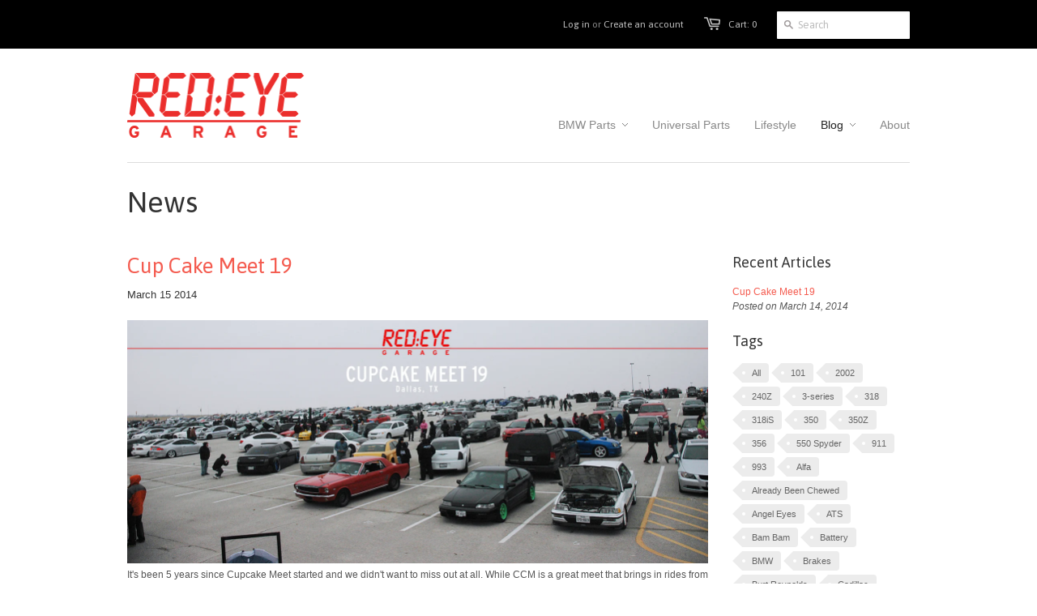

--- FILE ---
content_type: text/html; charset=utf-8
request_url: https://redeyegarage.com/blogs/news/tagged/cup-cake-meet
body_size: 24202
content:
<!doctype html>
<!--[if lt IE 7]><html class="no-js ie6 oldie" lang="en"><![endif]-->
<!--[if IE 7]><html class="no-js ie7 oldie" lang="en"><![endif]-->
<!--[if IE 8]><html class="no-js ie8 oldie" lang="en"><![endif]-->
<!--[if gt IE 8]><!--><html class="no-js" lang="en"><!--<![endif]-->
<head>

  <link rel="shortcut icon" href="//redeyegarage.com/cdn/shop/t/1/assets/favicon.png?v=1377548184" type="image/png" />
  <meta charset="utf-8">
  <meta http-equiv="X-UA-Compatible" content="IE=edge,chrome=1">

  <title>News - Red Eye Garage</title>

  

  <meta name="author" content="" />
  <meta name="viewport" content="width=device-width, initial-scale=1.0, maximum-scale=1.0, user-scalable=no" />
  
  <link rel="canonical" href="https://redeyegarage.com/blogs/news/tagged/cup-cake-meet" /> 

  


  
    <meta property="og:image" content="//redeyegarage.com/cdn/shop/t/1/assets/logo.png?v=1377415164" />
  


  <link href="//redeyegarage.com/cdn/shop/t/1/assets/styles.css?v=115912176052125980441705831627" rel="stylesheet" type="text/css" media="all" />
  
  <link rel="stylesheet" type="text/css" href="http://fonts.googleapis.com/css?family=Asap:300,400,700">
  
  
  <script src="//redeyegarage.com/cdn/shop/t/1/assets/html5shiv.js?v=1367548591" type="text/javascript"></script>

  <script>window.performance && window.performance.mark && window.performance.mark('shopify.content_for_header.start');</script><meta id="shopify-digital-wallet" name="shopify-digital-wallet" content="/2323273/digital_wallets/dialog">
<meta name="shopify-checkout-api-token" content="cbfb2c9ae4dfcaa84e1a410faf5a29d1">
<meta id="in-context-paypal-metadata" data-shop-id="2323273" data-venmo-supported="false" data-environment="production" data-locale="en_US" data-paypal-v4="true" data-currency="USD">
<link rel="alternate" type="application/atom+xml" title="Feed" href="/blogs/news/tagged/cup-cake-meet.atom" />
<script async="async" src="/checkouts/internal/preloads.js?locale=en-US"></script>
<link rel="preconnect" href="https://shop.app" crossorigin="anonymous">
<script async="async" src="https://shop.app/checkouts/internal/preloads.js?locale=en-US&shop_id=2323273" crossorigin="anonymous"></script>
<script id="shopify-features" type="application/json">{"accessToken":"cbfb2c9ae4dfcaa84e1a410faf5a29d1","betas":["rich-media-storefront-analytics"],"domain":"redeyegarage.com","predictiveSearch":true,"shopId":2323273,"locale":"en"}</script>
<script>var Shopify = Shopify || {};
Shopify.shop = "red-eye-garage.myshopify.com";
Shopify.locale = "en";
Shopify.currency = {"active":"USD","rate":"1.0"};
Shopify.country = "US";
Shopify.theme = {"name":"minimal","id":4245449,"schema_name":null,"schema_version":null,"theme_store_id":null,"role":"main"};
Shopify.theme.handle = "null";
Shopify.theme.style = {"id":null,"handle":null};
Shopify.cdnHost = "redeyegarage.com/cdn";
Shopify.routes = Shopify.routes || {};
Shopify.routes.root = "/";</script>
<script type="module">!function(o){(o.Shopify=o.Shopify||{}).modules=!0}(window);</script>
<script>!function(o){function n(){var o=[];function n(){o.push(Array.prototype.slice.apply(arguments))}return n.q=o,n}var t=o.Shopify=o.Shopify||{};t.loadFeatures=n(),t.autoloadFeatures=n()}(window);</script>
<script>
  window.ShopifyPay = window.ShopifyPay || {};
  window.ShopifyPay.apiHost = "shop.app\/pay";
  window.ShopifyPay.redirectState = null;
</script>
<script id="shop-js-analytics" type="application/json">{"pageType":"blog"}</script>
<script defer="defer" async type="module" src="//redeyegarage.com/cdn/shopifycloud/shop-js/modules/v2/client.init-shop-cart-sync_BdyHc3Nr.en.esm.js"></script>
<script defer="defer" async type="module" src="//redeyegarage.com/cdn/shopifycloud/shop-js/modules/v2/chunk.common_Daul8nwZ.esm.js"></script>
<script type="module">
  await import("//redeyegarage.com/cdn/shopifycloud/shop-js/modules/v2/client.init-shop-cart-sync_BdyHc3Nr.en.esm.js");
await import("//redeyegarage.com/cdn/shopifycloud/shop-js/modules/v2/chunk.common_Daul8nwZ.esm.js");

  window.Shopify.SignInWithShop?.initShopCartSync?.({"fedCMEnabled":true,"windoidEnabled":true});

</script>
<script>
  window.Shopify = window.Shopify || {};
  if (!window.Shopify.featureAssets) window.Shopify.featureAssets = {};
  window.Shopify.featureAssets['shop-js'] = {"shop-cart-sync":["modules/v2/client.shop-cart-sync_QYOiDySF.en.esm.js","modules/v2/chunk.common_Daul8nwZ.esm.js"],"init-fed-cm":["modules/v2/client.init-fed-cm_DchLp9rc.en.esm.js","modules/v2/chunk.common_Daul8nwZ.esm.js"],"shop-button":["modules/v2/client.shop-button_OV7bAJc5.en.esm.js","modules/v2/chunk.common_Daul8nwZ.esm.js"],"init-windoid":["modules/v2/client.init-windoid_DwxFKQ8e.en.esm.js","modules/v2/chunk.common_Daul8nwZ.esm.js"],"shop-cash-offers":["modules/v2/client.shop-cash-offers_DWtL6Bq3.en.esm.js","modules/v2/chunk.common_Daul8nwZ.esm.js","modules/v2/chunk.modal_CQq8HTM6.esm.js"],"shop-toast-manager":["modules/v2/client.shop-toast-manager_CX9r1SjA.en.esm.js","modules/v2/chunk.common_Daul8nwZ.esm.js"],"init-shop-email-lookup-coordinator":["modules/v2/client.init-shop-email-lookup-coordinator_UhKnw74l.en.esm.js","modules/v2/chunk.common_Daul8nwZ.esm.js"],"pay-button":["modules/v2/client.pay-button_DzxNnLDY.en.esm.js","modules/v2/chunk.common_Daul8nwZ.esm.js"],"avatar":["modules/v2/client.avatar_BTnouDA3.en.esm.js"],"init-shop-cart-sync":["modules/v2/client.init-shop-cart-sync_BdyHc3Nr.en.esm.js","modules/v2/chunk.common_Daul8nwZ.esm.js"],"shop-login-button":["modules/v2/client.shop-login-button_D8B466_1.en.esm.js","modules/v2/chunk.common_Daul8nwZ.esm.js","modules/v2/chunk.modal_CQq8HTM6.esm.js"],"init-customer-accounts-sign-up":["modules/v2/client.init-customer-accounts-sign-up_C8fpPm4i.en.esm.js","modules/v2/client.shop-login-button_D8B466_1.en.esm.js","modules/v2/chunk.common_Daul8nwZ.esm.js","modules/v2/chunk.modal_CQq8HTM6.esm.js"],"init-shop-for-new-customer-accounts":["modules/v2/client.init-shop-for-new-customer-accounts_CVTO0Ztu.en.esm.js","modules/v2/client.shop-login-button_D8B466_1.en.esm.js","modules/v2/chunk.common_Daul8nwZ.esm.js","modules/v2/chunk.modal_CQq8HTM6.esm.js"],"init-customer-accounts":["modules/v2/client.init-customer-accounts_dRgKMfrE.en.esm.js","modules/v2/client.shop-login-button_D8B466_1.en.esm.js","modules/v2/chunk.common_Daul8nwZ.esm.js","modules/v2/chunk.modal_CQq8HTM6.esm.js"],"shop-follow-button":["modules/v2/client.shop-follow-button_CkZpjEct.en.esm.js","modules/v2/chunk.common_Daul8nwZ.esm.js","modules/v2/chunk.modal_CQq8HTM6.esm.js"],"lead-capture":["modules/v2/client.lead-capture_BntHBhfp.en.esm.js","modules/v2/chunk.common_Daul8nwZ.esm.js","modules/v2/chunk.modal_CQq8HTM6.esm.js"],"checkout-modal":["modules/v2/client.checkout-modal_CfxcYbTm.en.esm.js","modules/v2/chunk.common_Daul8nwZ.esm.js","modules/v2/chunk.modal_CQq8HTM6.esm.js"],"shop-login":["modules/v2/client.shop-login_Da4GZ2H6.en.esm.js","modules/v2/chunk.common_Daul8nwZ.esm.js","modules/v2/chunk.modal_CQq8HTM6.esm.js"],"payment-terms":["modules/v2/client.payment-terms_MV4M3zvL.en.esm.js","modules/v2/chunk.common_Daul8nwZ.esm.js","modules/v2/chunk.modal_CQq8HTM6.esm.js"]};
</script>
<script id="__st">var __st={"a":2323273,"offset":-21600,"reqid":"c2934ec5-3b14-472d-8b1c-9da086b4b801-1769007493","pageurl":"redeyegarage.com\/blogs\/news\/tagged\/cup-cake-meet","s":"blogs-2672209","u":"e190e565e818","p":"blog","rtyp":"blog","rid":2672209};</script>
<script>window.ShopifyPaypalV4VisibilityTracking = true;</script>
<script id="captcha-bootstrap">!function(){'use strict';const t='contact',e='account',n='new_comment',o=[[t,t],['blogs',n],['comments',n],[t,'customer']],c=[[e,'customer_login'],[e,'guest_login'],[e,'recover_customer_password'],[e,'create_customer']],r=t=>t.map((([t,e])=>`form[action*='/${t}']:not([data-nocaptcha='true']) input[name='form_type'][value='${e}']`)).join(','),a=t=>()=>t?[...document.querySelectorAll(t)].map((t=>t.form)):[];function s(){const t=[...o],e=r(t);return a(e)}const i='password',u='form_key',d=['recaptcha-v3-token','g-recaptcha-response','h-captcha-response',i],f=()=>{try{return window.sessionStorage}catch{return}},m='__shopify_v',_=t=>t.elements[u];function p(t,e,n=!1){try{const o=window.sessionStorage,c=JSON.parse(o.getItem(e)),{data:r}=function(t){const{data:e,action:n}=t;return t[m]||n?{data:e,action:n}:{data:t,action:n}}(c);for(const[e,n]of Object.entries(r))t.elements[e]&&(t.elements[e].value=n);n&&o.removeItem(e)}catch(o){console.error('form repopulation failed',{error:o})}}const l='form_type',E='cptcha';function T(t){t.dataset[E]=!0}const w=window,h=w.document,L='Shopify',v='ce_forms',y='captcha';let A=!1;((t,e)=>{const n=(g='f06e6c50-85a8-45c8-87d0-21a2b65856fe',I='https://cdn.shopify.com/shopifycloud/storefront-forms-hcaptcha/ce_storefront_forms_captcha_hcaptcha.v1.5.2.iife.js',D={infoText:'Protected by hCaptcha',privacyText:'Privacy',termsText:'Terms'},(t,e,n)=>{const o=w[L][v],c=o.bindForm;if(c)return c(t,g,e,D).then(n);var r;o.q.push([[t,g,e,D],n]),r=I,A||(h.body.append(Object.assign(h.createElement('script'),{id:'captcha-provider',async:!0,src:r})),A=!0)});var g,I,D;w[L]=w[L]||{},w[L][v]=w[L][v]||{},w[L][v].q=[],w[L][y]=w[L][y]||{},w[L][y].protect=function(t,e){n(t,void 0,e),T(t)},Object.freeze(w[L][y]),function(t,e,n,w,h,L){const[v,y,A,g]=function(t,e,n){const i=e?o:[],u=t?c:[],d=[...i,...u],f=r(d),m=r(i),_=r(d.filter((([t,e])=>n.includes(e))));return[a(f),a(m),a(_),s()]}(w,h,L),I=t=>{const e=t.target;return e instanceof HTMLFormElement?e:e&&e.form},D=t=>v().includes(t);t.addEventListener('submit',(t=>{const e=I(t);if(!e)return;const n=D(e)&&!e.dataset.hcaptchaBound&&!e.dataset.recaptchaBound,o=_(e),c=g().includes(e)&&(!o||!o.value);(n||c)&&t.preventDefault(),c&&!n&&(function(t){try{if(!f())return;!function(t){const e=f();if(!e)return;const n=_(t);if(!n)return;const o=n.value;o&&e.removeItem(o)}(t);const e=Array.from(Array(32),(()=>Math.random().toString(36)[2])).join('');!function(t,e){_(t)||t.append(Object.assign(document.createElement('input'),{type:'hidden',name:u})),t.elements[u].value=e}(t,e),function(t,e){const n=f();if(!n)return;const o=[...t.querySelectorAll(`input[type='${i}']`)].map((({name:t})=>t)),c=[...d,...o],r={};for(const[a,s]of new FormData(t).entries())c.includes(a)||(r[a]=s);n.setItem(e,JSON.stringify({[m]:1,action:t.action,data:r}))}(t,e)}catch(e){console.error('failed to persist form',e)}}(e),e.submit())}));const S=(t,e)=>{t&&!t.dataset[E]&&(n(t,e.some((e=>e===t))),T(t))};for(const o of['focusin','change'])t.addEventListener(o,(t=>{const e=I(t);D(e)&&S(e,y())}));const B=e.get('form_key'),M=e.get(l),P=B&&M;t.addEventListener('DOMContentLoaded',(()=>{const t=y();if(P)for(const e of t)e.elements[l].value===M&&p(e,B);[...new Set([...A(),...v().filter((t=>'true'===t.dataset.shopifyCaptcha))])].forEach((e=>S(e,t)))}))}(h,new URLSearchParams(w.location.search),n,t,e,['guest_login'])})(!0,!0)}();</script>
<script integrity="sha256-4kQ18oKyAcykRKYeNunJcIwy7WH5gtpwJnB7kiuLZ1E=" data-source-attribution="shopify.loadfeatures" defer="defer" src="//redeyegarage.com/cdn/shopifycloud/storefront/assets/storefront/load_feature-a0a9edcb.js" crossorigin="anonymous"></script>
<script crossorigin="anonymous" defer="defer" src="//redeyegarage.com/cdn/shopifycloud/storefront/assets/shopify_pay/storefront-65b4c6d7.js?v=20250812"></script>
<script data-source-attribution="shopify.dynamic_checkout.dynamic.init">var Shopify=Shopify||{};Shopify.PaymentButton=Shopify.PaymentButton||{isStorefrontPortableWallets:!0,init:function(){window.Shopify.PaymentButton.init=function(){};var t=document.createElement("script");t.src="https://redeyegarage.com/cdn/shopifycloud/portable-wallets/latest/portable-wallets.en.js",t.type="module",document.head.appendChild(t)}};
</script>
<script data-source-attribution="shopify.dynamic_checkout.buyer_consent">
  function portableWalletsHideBuyerConsent(e){var t=document.getElementById("shopify-buyer-consent"),n=document.getElementById("shopify-subscription-policy-button");t&&n&&(t.classList.add("hidden"),t.setAttribute("aria-hidden","true"),n.removeEventListener("click",e))}function portableWalletsShowBuyerConsent(e){var t=document.getElementById("shopify-buyer-consent"),n=document.getElementById("shopify-subscription-policy-button");t&&n&&(t.classList.remove("hidden"),t.removeAttribute("aria-hidden"),n.addEventListener("click",e))}window.Shopify?.PaymentButton&&(window.Shopify.PaymentButton.hideBuyerConsent=portableWalletsHideBuyerConsent,window.Shopify.PaymentButton.showBuyerConsent=portableWalletsShowBuyerConsent);
</script>
<script data-source-attribution="shopify.dynamic_checkout.cart.bootstrap">document.addEventListener("DOMContentLoaded",(function(){function t(){return document.querySelector("shopify-accelerated-checkout-cart, shopify-accelerated-checkout")}if(t())Shopify.PaymentButton.init();else{new MutationObserver((function(e,n){t()&&(Shopify.PaymentButton.init(),n.disconnect())})).observe(document.body,{childList:!0,subtree:!0})}}));
</script>
<link id="shopify-accelerated-checkout-styles" rel="stylesheet" media="screen" href="https://redeyegarage.com/cdn/shopifycloud/portable-wallets/latest/accelerated-checkout-backwards-compat.css" crossorigin="anonymous">
<style id="shopify-accelerated-checkout-cart">
        #shopify-buyer-consent {
  margin-top: 1em;
  display: inline-block;
  width: 100%;
}

#shopify-buyer-consent.hidden {
  display: none;
}

#shopify-subscription-policy-button {
  background: none;
  border: none;
  padding: 0;
  text-decoration: underline;
  font-size: inherit;
  cursor: pointer;
}

#shopify-subscription-policy-button::before {
  box-shadow: none;
}

      </style>

<script>window.performance && window.performance.mark && window.performance.mark('shopify.content_for_header.end');</script>
  
  <script type="text/javascript" src="//ajax.googleapis.com/ajax/libs/jquery/1.4.2/jquery.min.js"></script>
  
<!-- BEGIN app block: shopify://apps/judge-me-reviews/blocks/judgeme_core/61ccd3b1-a9f2-4160-9fe9-4fec8413e5d8 --><!-- Start of Judge.me Core -->






<link rel="dns-prefetch" href="https://cdnwidget.judge.me">
<link rel="dns-prefetch" href="https://cdn.judge.me">
<link rel="dns-prefetch" href="https://cdn1.judge.me">
<link rel="dns-prefetch" href="https://api.judge.me">

<script data-cfasync='false' class='jdgm-settings-script'>window.jdgmSettings={"pagination":5,"disable_web_reviews":false,"badge_no_review_text":"No reviews","badge_n_reviews_text":"{{ n }} review/reviews","hide_badge_preview_if_no_reviews":true,"badge_hide_text":false,"enforce_center_preview_badge":false,"widget_title":"Customer Reviews","widget_open_form_text":"Write a review","widget_close_form_text":"Cancel review","widget_refresh_page_text":"Refresh page","widget_summary_text":"Based on {{ number_of_reviews }} review/reviews","widget_no_review_text":"Be the first to write a review","widget_name_field_text":"Display name","widget_verified_name_field_text":"Verified Name (public)","widget_name_placeholder_text":"Display name","widget_required_field_error_text":"This field is required.","widget_email_field_text":"Email address","widget_verified_email_field_text":"Verified Email (private, can not be edited)","widget_email_placeholder_text":"Your email address","widget_email_field_error_text":"Please enter a valid email address.","widget_rating_field_text":"Rating","widget_review_title_field_text":"Review Title","widget_review_title_placeholder_text":"Give your review a title","widget_review_body_field_text":"Review content","widget_review_body_placeholder_text":"Start writing here...","widget_pictures_field_text":"Picture/Video (optional)","widget_submit_review_text":"Submit Review","widget_submit_verified_review_text":"Submit Verified Review","widget_submit_success_msg_with_auto_publish":"Thank you! Please refresh the page in a few moments to see your review. You can remove or edit your review by logging into \u003ca href='https://judge.me/login' target='_blank' rel='nofollow noopener'\u003eJudge.me\u003c/a\u003e","widget_submit_success_msg_no_auto_publish":"Thank you! Your review will be published as soon as it is approved by the shop admin. You can remove or edit your review by logging into \u003ca href='https://judge.me/login' target='_blank' rel='nofollow noopener'\u003eJudge.me\u003c/a\u003e","widget_show_default_reviews_out_of_total_text":"Showing {{ n_reviews_shown }} out of {{ n_reviews }} reviews.","widget_show_all_link_text":"Show all","widget_show_less_link_text":"Show less","widget_author_said_text":"{{ reviewer_name }} said:","widget_days_text":"{{ n }} days ago","widget_weeks_text":"{{ n }} week/weeks ago","widget_months_text":"{{ n }} month/months ago","widget_years_text":"{{ n }} year/years ago","widget_yesterday_text":"Yesterday","widget_today_text":"Today","widget_replied_text":"\u003e\u003e {{ shop_name }} replied:","widget_read_more_text":"Read more","widget_reviewer_name_as_initial":"","widget_rating_filter_color":"#fbcd0a","widget_rating_filter_see_all_text":"See all reviews","widget_sorting_most_recent_text":"Most Recent","widget_sorting_highest_rating_text":"Highest Rating","widget_sorting_lowest_rating_text":"Lowest Rating","widget_sorting_with_pictures_text":"Only Pictures","widget_sorting_most_helpful_text":"Most Helpful","widget_open_question_form_text":"Ask a question","widget_reviews_subtab_text":"Reviews","widget_questions_subtab_text":"Questions","widget_question_label_text":"Question","widget_answer_label_text":"Answer","widget_question_placeholder_text":"Write your question here","widget_submit_question_text":"Submit Question","widget_question_submit_success_text":"Thank you for your question! We will notify you once it gets answered.","verified_badge_text":"Verified","verified_badge_bg_color":"","verified_badge_text_color":"","verified_badge_placement":"left-of-reviewer-name","widget_review_max_height":"","widget_hide_border":false,"widget_social_share":false,"widget_thumb":false,"widget_review_location_show":false,"widget_location_format":"","all_reviews_include_out_of_store_products":true,"all_reviews_out_of_store_text":"(out of store)","all_reviews_pagination":100,"all_reviews_product_name_prefix_text":"about","enable_review_pictures":true,"enable_question_anwser":false,"widget_theme":"default","review_date_format":"mm/dd/yyyy","default_sort_method":"most-recent","widget_product_reviews_subtab_text":"Product Reviews","widget_shop_reviews_subtab_text":"Shop Reviews","widget_other_products_reviews_text":"Reviews for other products","widget_store_reviews_subtab_text":"Store reviews","widget_no_store_reviews_text":"This store hasn't received any reviews yet","widget_web_restriction_product_reviews_text":"This product hasn't received any reviews yet","widget_no_items_text":"No items found","widget_show_more_text":"Show more","widget_write_a_store_review_text":"Write a Store Review","widget_other_languages_heading":"Reviews in Other Languages","widget_translate_review_text":"Translate review to {{ language }}","widget_translating_review_text":"Translating...","widget_show_original_translation_text":"Show original ({{ language }})","widget_translate_review_failed_text":"Review couldn't be translated.","widget_translate_review_retry_text":"Retry","widget_translate_review_try_again_later_text":"Try again later","show_product_url_for_grouped_product":false,"widget_sorting_pictures_first_text":"Pictures First","show_pictures_on_all_rev_page_mobile":false,"show_pictures_on_all_rev_page_desktop":false,"floating_tab_hide_mobile_install_preference":false,"floating_tab_button_name":"★ Reviews","floating_tab_title":"Let customers speak for us","floating_tab_button_color":"","floating_tab_button_background_color":"","floating_tab_url":"","floating_tab_url_enabled":false,"floating_tab_tab_style":"text","all_reviews_text_badge_text":"Customers rate us {{ shop.metafields.judgeme.all_reviews_rating | round: 1 }}/5 based on {{ shop.metafields.judgeme.all_reviews_count }} reviews.","all_reviews_text_badge_text_branded_style":"{{ shop.metafields.judgeme.all_reviews_rating | round: 1 }} out of 5 stars based on {{ shop.metafields.judgeme.all_reviews_count }} reviews","is_all_reviews_text_badge_a_link":false,"show_stars_for_all_reviews_text_badge":false,"all_reviews_text_badge_url":"","all_reviews_text_style":"branded","all_reviews_text_color_style":"judgeme_brand_color","all_reviews_text_color":"#108474","all_reviews_text_show_jm_brand":false,"featured_carousel_show_header":true,"featured_carousel_title":"Let customers speak for us","testimonials_carousel_title":"Customers are saying","videos_carousel_title":"Real customer stories","cards_carousel_title":"Customers are saying","featured_carousel_count_text":"from {{ n }} reviews","featured_carousel_add_link_to_all_reviews_page":false,"featured_carousel_url":"","featured_carousel_show_images":true,"featured_carousel_autoslide_interval":5,"featured_carousel_arrows_on_the_sides":false,"featured_carousel_height":250,"featured_carousel_width":80,"featured_carousel_image_size":0,"featured_carousel_image_height":250,"featured_carousel_arrow_color":"#eeeeee","verified_count_badge_style":"branded","verified_count_badge_orientation":"horizontal","verified_count_badge_color_style":"judgeme_brand_color","verified_count_badge_color":"#108474","is_verified_count_badge_a_link":false,"verified_count_badge_url":"","verified_count_badge_show_jm_brand":true,"widget_rating_preset_default":5,"widget_first_sub_tab":"product-reviews","widget_show_histogram":true,"widget_histogram_use_custom_color":false,"widget_pagination_use_custom_color":false,"widget_star_use_custom_color":false,"widget_verified_badge_use_custom_color":false,"widget_write_review_use_custom_color":false,"picture_reminder_submit_button":"Upload Pictures","enable_review_videos":false,"mute_video_by_default":false,"widget_sorting_videos_first_text":"Videos First","widget_review_pending_text":"Pending","featured_carousel_items_for_large_screen":3,"social_share_options_order":"Facebook,Twitter","remove_microdata_snippet":false,"disable_json_ld":false,"enable_json_ld_products":false,"preview_badge_show_question_text":false,"preview_badge_no_question_text":"No questions","preview_badge_n_question_text":"{{ number_of_questions }} question/questions","qa_badge_show_icon":false,"qa_badge_position":"same-row","remove_judgeme_branding":true,"widget_add_search_bar":false,"widget_search_bar_placeholder":"Search","widget_sorting_verified_only_text":"Verified only","featured_carousel_theme":"default","featured_carousel_show_rating":true,"featured_carousel_show_title":true,"featured_carousel_show_body":true,"featured_carousel_show_date":false,"featured_carousel_show_reviewer":true,"featured_carousel_show_product":false,"featured_carousel_header_background_color":"#108474","featured_carousel_header_text_color":"#ffffff","featured_carousel_name_product_separator":"reviewed","featured_carousel_full_star_background":"#108474","featured_carousel_empty_star_background":"#dadada","featured_carousel_vertical_theme_background":"#f9fafb","featured_carousel_verified_badge_enable":true,"featured_carousel_verified_badge_color":"#108474","featured_carousel_border_style":"round","featured_carousel_review_line_length_limit":3,"featured_carousel_more_reviews_button_text":"Read more reviews","featured_carousel_view_product_button_text":"View product","all_reviews_page_load_reviews_on":"scroll","all_reviews_page_load_more_text":"Load More Reviews","disable_fb_tab_reviews":false,"enable_ajax_cdn_cache":false,"widget_advanced_speed_features":5,"widget_public_name_text":"displayed publicly like","default_reviewer_name":"John Smith","default_reviewer_name_has_non_latin":true,"widget_reviewer_anonymous":"Anonymous","medals_widget_title":"Judge.me Review Medals","medals_widget_background_color":"#f9fafb","medals_widget_position":"footer_all_pages","medals_widget_border_color":"#f9fafb","medals_widget_verified_text_position":"left","medals_widget_use_monochromatic_version":false,"medals_widget_elements_color":"#108474","show_reviewer_avatar":true,"widget_invalid_yt_video_url_error_text":"Not a YouTube video URL","widget_max_length_field_error_text":"Please enter no more than {0} characters.","widget_show_country_flag":false,"widget_show_collected_via_shop_app":true,"widget_verified_by_shop_badge_style":"light","widget_verified_by_shop_text":"Verified by Shop","widget_show_photo_gallery":false,"widget_load_with_code_splitting":true,"widget_ugc_install_preference":false,"widget_ugc_title":"Made by us, Shared by you","widget_ugc_subtitle":"Tag us to see your picture featured in our page","widget_ugc_arrows_color":"#ffffff","widget_ugc_primary_button_text":"Buy Now","widget_ugc_primary_button_background_color":"#108474","widget_ugc_primary_button_text_color":"#ffffff","widget_ugc_primary_button_border_width":"0","widget_ugc_primary_button_border_style":"none","widget_ugc_primary_button_border_color":"#108474","widget_ugc_primary_button_border_radius":"25","widget_ugc_secondary_button_text":"Load More","widget_ugc_secondary_button_background_color":"#ffffff","widget_ugc_secondary_button_text_color":"#108474","widget_ugc_secondary_button_border_width":"2","widget_ugc_secondary_button_border_style":"solid","widget_ugc_secondary_button_border_color":"#108474","widget_ugc_secondary_button_border_radius":"25","widget_ugc_reviews_button_text":"View Reviews","widget_ugc_reviews_button_background_color":"#ffffff","widget_ugc_reviews_button_text_color":"#108474","widget_ugc_reviews_button_border_width":"2","widget_ugc_reviews_button_border_style":"solid","widget_ugc_reviews_button_border_color":"#108474","widget_ugc_reviews_button_border_radius":"25","widget_ugc_reviews_button_link_to":"judgeme-reviews-page","widget_ugc_show_post_date":true,"widget_ugc_max_width":"800","widget_rating_metafield_value_type":true,"widget_primary_color":"#CF0C0C","widget_enable_secondary_color":false,"widget_secondary_color":"#edf5f5","widget_summary_average_rating_text":"{{ average_rating }} out of 5","widget_media_grid_title":"Customer photos \u0026 videos","widget_media_grid_see_more_text":"See more","widget_round_style":false,"widget_show_product_medals":true,"widget_verified_by_judgeme_text":"Verified by Judge.me","widget_show_store_medals":true,"widget_verified_by_judgeme_text_in_store_medals":"Verified by Judge.me","widget_media_field_exceed_quantity_message":"Sorry, we can only accept {{ max_media }} for one review.","widget_media_field_exceed_limit_message":"{{ file_name }} is too large, please select a {{ media_type }} less than {{ size_limit }}MB.","widget_review_submitted_text":"Review Submitted!","widget_question_submitted_text":"Question Submitted!","widget_close_form_text_question":"Cancel","widget_write_your_answer_here_text":"Write your answer here","widget_enabled_branded_link":true,"widget_show_collected_by_judgeme":false,"widget_reviewer_name_color":"","widget_write_review_text_color":"","widget_write_review_bg_color":"","widget_collected_by_judgeme_text":"collected by Judge.me","widget_pagination_type":"standard","widget_load_more_text":"Load More","widget_load_more_color":"#108474","widget_full_review_text":"Full Review","widget_read_more_reviews_text":"Read More Reviews","widget_read_questions_text":"Read Questions","widget_questions_and_answers_text":"Questions \u0026 Answers","widget_verified_by_text":"Verified by","widget_verified_text":"Verified","widget_number_of_reviews_text":"{{ number_of_reviews }} reviews","widget_back_button_text":"Back","widget_next_button_text":"Next","widget_custom_forms_filter_button":"Filters","custom_forms_style":"horizontal","widget_show_review_information":false,"how_reviews_are_collected":"How reviews are collected?","widget_show_review_keywords":false,"widget_gdpr_statement":"How we use your data: We'll only contact you about the review you left, and only if necessary. By submitting your review, you agree to Judge.me's \u003ca href='https://judge.me/terms' target='_blank' rel='nofollow noopener'\u003eterms\u003c/a\u003e, \u003ca href='https://judge.me/privacy' target='_blank' rel='nofollow noopener'\u003eprivacy\u003c/a\u003e and \u003ca href='https://judge.me/content-policy' target='_blank' rel='nofollow noopener'\u003econtent\u003c/a\u003e policies.","widget_multilingual_sorting_enabled":false,"widget_translate_review_content_enabled":false,"widget_translate_review_content_method":"manual","popup_widget_review_selection":"automatically_with_pictures","popup_widget_round_border_style":true,"popup_widget_show_title":true,"popup_widget_show_body":true,"popup_widget_show_reviewer":false,"popup_widget_show_product":true,"popup_widget_show_pictures":true,"popup_widget_use_review_picture":true,"popup_widget_show_on_home_page":true,"popup_widget_show_on_product_page":true,"popup_widget_show_on_collection_page":true,"popup_widget_show_on_cart_page":true,"popup_widget_position":"bottom_left","popup_widget_first_review_delay":5,"popup_widget_duration":5,"popup_widget_interval":5,"popup_widget_review_count":5,"popup_widget_hide_on_mobile":true,"review_snippet_widget_round_border_style":true,"review_snippet_widget_card_color":"#FFFFFF","review_snippet_widget_slider_arrows_background_color":"#FFFFFF","review_snippet_widget_slider_arrows_color":"#000000","review_snippet_widget_star_color":"#108474","show_product_variant":false,"all_reviews_product_variant_label_text":"Variant: ","widget_show_verified_branding":false,"widget_ai_summary_title":"Customers say","widget_ai_summary_disclaimer":"AI-powered review summary based on recent customer reviews","widget_show_ai_summary":false,"widget_show_ai_summary_bg":false,"widget_show_review_title_input":true,"redirect_reviewers_invited_via_email":"external_form","request_store_review_after_product_review":false,"request_review_other_products_in_order":false,"review_form_color_scheme":"default","review_form_corner_style":"square","review_form_star_color":{},"review_form_text_color":"#333333","review_form_background_color":"#ffffff","review_form_field_background_color":"#fafafa","review_form_button_color":{},"review_form_button_text_color":"#ffffff","review_form_modal_overlay_color":"#000000","review_content_screen_title_text":"How would you rate this product?","review_content_introduction_text":"We would love it if you would share a bit about your experience.","store_review_form_title_text":"How would you rate this store?","store_review_form_introduction_text":"We would love it if you would share a bit about your experience.","show_review_guidance_text":true,"one_star_review_guidance_text":"Poor","five_star_review_guidance_text":"Great","customer_information_screen_title_text":"About you","customer_information_introduction_text":"Please tell us more about you.","custom_questions_screen_title_text":"Your experience in more detail","custom_questions_introduction_text":"Here are a few questions to help us understand more about your experience.","review_submitted_screen_title_text":"Thanks for your review!","review_submitted_screen_thank_you_text":"We are processing it and it will appear on the store soon.","review_submitted_screen_email_verification_text":"Please confirm your email by clicking the link we just sent you. This helps us keep reviews authentic.","review_submitted_request_store_review_text":"Would you like to share your experience of shopping with us?","review_submitted_review_other_products_text":"Would you like to review these products?","store_review_screen_title_text":"Would you like to share your experience of shopping with us?","store_review_introduction_text":"We value your feedback and use it to improve. Please share any thoughts or suggestions you have.","reviewer_media_screen_title_picture_text":"Share a picture","reviewer_media_introduction_picture_text":"Upload a photo to support your review.","reviewer_media_screen_title_video_text":"Share a video","reviewer_media_introduction_video_text":"Upload a video to support your review.","reviewer_media_screen_title_picture_or_video_text":"Share a picture or video","reviewer_media_introduction_picture_or_video_text":"Upload a photo or video to support your review.","reviewer_media_youtube_url_text":"Paste your Youtube URL here","advanced_settings_next_step_button_text":"Next","advanced_settings_close_review_button_text":"Close","modal_write_review_flow":false,"write_review_flow_required_text":"Required","write_review_flow_privacy_message_text":"We respect your privacy.","write_review_flow_anonymous_text":"Post review as anonymous","write_review_flow_visibility_text":"This won't be visible to other customers.","write_review_flow_multiple_selection_help_text":"Select as many as you like","write_review_flow_single_selection_help_text":"Select one option","write_review_flow_required_field_error_text":"This field is required","write_review_flow_invalid_email_error_text":"Please enter a valid email address","write_review_flow_max_length_error_text":"Max. {{ max_length }} characters.","write_review_flow_media_upload_text":"\u003cb\u003eClick to upload\u003c/b\u003e or drag and drop","write_review_flow_gdpr_statement":"We'll only contact you about your review if necessary. By submitting your review, you agree to our \u003ca href='https://judge.me/terms' target='_blank' rel='nofollow noopener'\u003eterms and conditions\u003c/a\u003e and \u003ca href='https://judge.me/privacy' target='_blank' rel='nofollow noopener'\u003eprivacy policy\u003c/a\u003e.","rating_only_reviews_enabled":false,"show_negative_reviews_help_screen":false,"new_review_flow_help_screen_rating_threshold":3,"negative_review_resolution_screen_title_text":"Tell us more","negative_review_resolution_text":"Your experience matters to us. If there were issues with your purchase, we're here to help. Feel free to reach out to us, we'd love the opportunity to make things right.","negative_review_resolution_button_text":"Contact us","negative_review_resolution_proceed_with_review_text":"Leave a review","negative_review_resolution_subject":"Issue with purchase from {{ shop_name }}.{{ order_name }}","preview_badge_collection_page_install_status":false,"widget_review_custom_css":"","preview_badge_custom_css":"","preview_badge_stars_count":"5-stars","featured_carousel_custom_css":"","floating_tab_custom_css":"","all_reviews_widget_custom_css":"","medals_widget_custom_css":"","verified_badge_custom_css":"","all_reviews_text_custom_css":"","transparency_badges_collected_via_store_invite":false,"transparency_badges_from_another_provider":false,"transparency_badges_collected_from_store_visitor":false,"transparency_badges_collected_by_verified_review_provider":false,"transparency_badges_earned_reward":false,"transparency_badges_collected_via_store_invite_text":"Review collected via store invitation","transparency_badges_from_another_provider_text":"Review collected from another provider","transparency_badges_collected_from_store_visitor_text":"Review collected from a store visitor","transparency_badges_written_in_google_text":"Review written in Google","transparency_badges_written_in_etsy_text":"Review written in Etsy","transparency_badges_written_in_shop_app_text":"Review written in Shop App","transparency_badges_earned_reward_text":"Review earned a reward for future purchase","product_review_widget_per_page":10,"widget_store_review_label_text":"Review about the store","checkout_comment_extension_title_on_product_page":"Customer Comments","checkout_comment_extension_num_latest_comment_show":5,"checkout_comment_extension_format":"name_and_timestamp","checkout_comment_customer_name":"last_initial","checkout_comment_comment_notification":true,"preview_badge_collection_page_install_preference":false,"preview_badge_home_page_install_preference":false,"preview_badge_product_page_install_preference":false,"review_widget_install_preference":"","review_carousel_install_preference":false,"floating_reviews_tab_install_preference":"none","verified_reviews_count_badge_install_preference":false,"all_reviews_text_install_preference":false,"review_widget_best_location":false,"judgeme_medals_install_preference":false,"review_widget_revamp_enabled":false,"review_widget_qna_enabled":false,"review_widget_header_theme":"minimal","review_widget_widget_title_enabled":true,"review_widget_header_text_size":"medium","review_widget_header_text_weight":"regular","review_widget_average_rating_style":"compact","review_widget_bar_chart_enabled":true,"review_widget_bar_chart_type":"numbers","review_widget_bar_chart_style":"standard","review_widget_expanded_media_gallery_enabled":false,"review_widget_reviews_section_theme":"standard","review_widget_image_style":"thumbnails","review_widget_review_image_ratio":"square","review_widget_stars_size":"medium","review_widget_verified_badge":"standard_text","review_widget_review_title_text_size":"medium","review_widget_review_text_size":"medium","review_widget_review_text_length":"medium","review_widget_number_of_columns_desktop":3,"review_widget_carousel_transition_speed":5,"review_widget_custom_questions_answers_display":"always","review_widget_button_text_color":"#FFFFFF","review_widget_text_color":"#000000","review_widget_lighter_text_color":"#7B7B7B","review_widget_corner_styling":"soft","review_widget_review_word_singular":"review","review_widget_review_word_plural":"reviews","review_widget_voting_label":"Helpful?","review_widget_shop_reply_label":"Reply from {{ shop_name }}:","review_widget_filters_title":"Filters","qna_widget_question_word_singular":"Question","qna_widget_question_word_plural":"Questions","qna_widget_answer_reply_label":"Answer from {{ answerer_name }}:","qna_content_screen_title_text":"Ask a question about this product","qna_widget_question_required_field_error_text":"Please enter your question.","qna_widget_flow_gdpr_statement":"We'll only contact you about your question if necessary. By submitting your question, you agree to our \u003ca href='https://judge.me/terms' target='_blank' rel='nofollow noopener'\u003eterms and conditions\u003c/a\u003e and \u003ca href='https://judge.me/privacy' target='_blank' rel='nofollow noopener'\u003eprivacy policy\u003c/a\u003e.","qna_widget_question_submitted_text":"Thanks for your question!","qna_widget_close_form_text_question":"Close","qna_widget_question_submit_success_text":"We’ll notify you by email when your question is answered.","all_reviews_widget_v2025_enabled":false,"all_reviews_widget_v2025_header_theme":"default","all_reviews_widget_v2025_widget_title_enabled":true,"all_reviews_widget_v2025_header_text_size":"medium","all_reviews_widget_v2025_header_text_weight":"regular","all_reviews_widget_v2025_average_rating_style":"compact","all_reviews_widget_v2025_bar_chart_enabled":true,"all_reviews_widget_v2025_bar_chart_type":"numbers","all_reviews_widget_v2025_bar_chart_style":"standard","all_reviews_widget_v2025_expanded_media_gallery_enabled":false,"all_reviews_widget_v2025_show_store_medals":true,"all_reviews_widget_v2025_show_photo_gallery":true,"all_reviews_widget_v2025_show_review_keywords":false,"all_reviews_widget_v2025_show_ai_summary":false,"all_reviews_widget_v2025_show_ai_summary_bg":false,"all_reviews_widget_v2025_add_search_bar":false,"all_reviews_widget_v2025_default_sort_method":"most-recent","all_reviews_widget_v2025_reviews_per_page":10,"all_reviews_widget_v2025_reviews_section_theme":"default","all_reviews_widget_v2025_image_style":"thumbnails","all_reviews_widget_v2025_review_image_ratio":"square","all_reviews_widget_v2025_stars_size":"medium","all_reviews_widget_v2025_verified_badge":"bold_badge","all_reviews_widget_v2025_review_title_text_size":"medium","all_reviews_widget_v2025_review_text_size":"medium","all_reviews_widget_v2025_review_text_length":"medium","all_reviews_widget_v2025_number_of_columns_desktop":3,"all_reviews_widget_v2025_carousel_transition_speed":5,"all_reviews_widget_v2025_custom_questions_answers_display":"always","all_reviews_widget_v2025_show_product_variant":false,"all_reviews_widget_v2025_show_reviewer_avatar":true,"all_reviews_widget_v2025_reviewer_name_as_initial":"","all_reviews_widget_v2025_review_location_show":false,"all_reviews_widget_v2025_location_format":"","all_reviews_widget_v2025_show_country_flag":false,"all_reviews_widget_v2025_verified_by_shop_badge_style":"light","all_reviews_widget_v2025_social_share":false,"all_reviews_widget_v2025_social_share_options_order":"Facebook,Twitter,LinkedIn,Pinterest","all_reviews_widget_v2025_pagination_type":"standard","all_reviews_widget_v2025_button_text_color":"#FFFFFF","all_reviews_widget_v2025_text_color":"#000000","all_reviews_widget_v2025_lighter_text_color":"#7B7B7B","all_reviews_widget_v2025_corner_styling":"soft","all_reviews_widget_v2025_title":"Customer reviews","all_reviews_widget_v2025_ai_summary_title":"Customers say about this store","all_reviews_widget_v2025_no_review_text":"Be the first to write a review","platform":"shopify","branding_url":"https://app.judge.me/reviews","branding_text":"Powered by Judge.me","locale":"en","reply_name":"Red Eye Garage","widget_version":"3.0","footer":true,"autopublish":true,"review_dates":true,"enable_custom_form":false,"shop_locale":"en","enable_multi_locales_translations":true,"show_review_title_input":true,"review_verification_email_status":"always","can_be_branded":true,"reply_name_text":"Red Eye Garage"};</script> <style class='jdgm-settings-style'>.jdgm-xx{left:0}:root{--jdgm-primary-color: #CF0C0C;--jdgm-secondary-color: rgba(207,12,12,0.1);--jdgm-star-color: #CF0C0C;--jdgm-write-review-text-color: white;--jdgm-write-review-bg-color: #CF0C0C;--jdgm-paginate-color: #CF0C0C;--jdgm-border-radius: 0;--jdgm-reviewer-name-color: #CF0C0C}.jdgm-histogram__bar-content{background-color:#CF0C0C}.jdgm-rev[data-verified-buyer=true] .jdgm-rev__icon.jdgm-rev__icon:after,.jdgm-rev__buyer-badge.jdgm-rev__buyer-badge{color:white;background-color:#CF0C0C}.jdgm-review-widget--small .jdgm-gallery.jdgm-gallery .jdgm-gallery__thumbnail-link:nth-child(8) .jdgm-gallery__thumbnail-wrapper.jdgm-gallery__thumbnail-wrapper:before{content:"See more"}@media only screen and (min-width: 768px){.jdgm-gallery.jdgm-gallery .jdgm-gallery__thumbnail-link:nth-child(8) .jdgm-gallery__thumbnail-wrapper.jdgm-gallery__thumbnail-wrapper:before{content:"See more"}}.jdgm-prev-badge[data-average-rating='0.00']{display:none !important}.jdgm-author-all-initials{display:none !important}.jdgm-author-last-initial{display:none !important}.jdgm-rev-widg__title{visibility:hidden}.jdgm-rev-widg__summary-text{visibility:hidden}.jdgm-prev-badge__text{visibility:hidden}.jdgm-rev__prod-link-prefix:before{content:'about'}.jdgm-rev__variant-label:before{content:'Variant: '}.jdgm-rev__out-of-store-text:before{content:'(out of store)'}@media only screen and (min-width: 768px){.jdgm-rev__pics .jdgm-rev_all-rev-page-picture-separator,.jdgm-rev__pics .jdgm-rev__product-picture{display:none}}@media only screen and (max-width: 768px){.jdgm-rev__pics .jdgm-rev_all-rev-page-picture-separator,.jdgm-rev__pics .jdgm-rev__product-picture{display:none}}.jdgm-preview-badge[data-template="product"]{display:none !important}.jdgm-preview-badge[data-template="collection"]{display:none !important}.jdgm-preview-badge[data-template="index"]{display:none !important}.jdgm-review-widget[data-from-snippet="true"]{display:none !important}.jdgm-verified-count-badget[data-from-snippet="true"]{display:none !important}.jdgm-carousel-wrapper[data-from-snippet="true"]{display:none !important}.jdgm-all-reviews-text[data-from-snippet="true"]{display:none !important}.jdgm-medals-section[data-from-snippet="true"]{display:none !important}.jdgm-ugc-media-wrapper[data-from-snippet="true"]{display:none !important}.jdgm-rev__transparency-badge[data-badge-type="review_collected_via_store_invitation"]{display:none !important}.jdgm-rev__transparency-badge[data-badge-type="review_collected_from_another_provider"]{display:none !important}.jdgm-rev__transparency-badge[data-badge-type="review_collected_from_store_visitor"]{display:none !important}.jdgm-rev__transparency-badge[data-badge-type="review_written_in_etsy"]{display:none !important}.jdgm-rev__transparency-badge[data-badge-type="review_written_in_google_business"]{display:none !important}.jdgm-rev__transparency-badge[data-badge-type="review_written_in_shop_app"]{display:none !important}.jdgm-rev__transparency-badge[data-badge-type="review_earned_for_future_purchase"]{display:none !important}.jdgm-review-snippet-widget .jdgm-rev-snippet-widget__cards-container .jdgm-rev-snippet-card{border-radius:8px;background:#fff}.jdgm-review-snippet-widget .jdgm-rev-snippet-widget__cards-container .jdgm-rev-snippet-card__rev-rating .jdgm-star{color:#108474}.jdgm-review-snippet-widget .jdgm-rev-snippet-widget__prev-btn,.jdgm-review-snippet-widget .jdgm-rev-snippet-widget__next-btn{border-radius:50%;background:#fff}.jdgm-review-snippet-widget .jdgm-rev-snippet-widget__prev-btn>svg,.jdgm-review-snippet-widget .jdgm-rev-snippet-widget__next-btn>svg{fill:#000}.jdgm-full-rev-modal.rev-snippet-widget .jm-mfp-container .jm-mfp-content,.jdgm-full-rev-modal.rev-snippet-widget .jm-mfp-container .jdgm-full-rev__icon,.jdgm-full-rev-modal.rev-snippet-widget .jm-mfp-container .jdgm-full-rev__pic-img,.jdgm-full-rev-modal.rev-snippet-widget .jm-mfp-container .jdgm-full-rev__reply{border-radius:8px}.jdgm-full-rev-modal.rev-snippet-widget .jm-mfp-container .jdgm-full-rev[data-verified-buyer="true"] .jdgm-full-rev__icon::after{border-radius:8px}.jdgm-full-rev-modal.rev-snippet-widget .jm-mfp-container .jdgm-full-rev .jdgm-rev__buyer-badge{border-radius:calc( 8px / 2 )}.jdgm-full-rev-modal.rev-snippet-widget .jm-mfp-container .jdgm-full-rev .jdgm-full-rev__replier::before{content:'Red Eye Garage'}.jdgm-full-rev-modal.rev-snippet-widget .jm-mfp-container .jdgm-full-rev .jdgm-full-rev__product-button{border-radius:calc( 8px * 6 )}
</style> <style class='jdgm-settings-style'></style>

  
  
  
  <style class='jdgm-miracle-styles'>
  @-webkit-keyframes jdgm-spin{0%{-webkit-transform:rotate(0deg);-ms-transform:rotate(0deg);transform:rotate(0deg)}100%{-webkit-transform:rotate(359deg);-ms-transform:rotate(359deg);transform:rotate(359deg)}}@keyframes jdgm-spin{0%{-webkit-transform:rotate(0deg);-ms-transform:rotate(0deg);transform:rotate(0deg)}100%{-webkit-transform:rotate(359deg);-ms-transform:rotate(359deg);transform:rotate(359deg)}}@font-face{font-family:'JudgemeStar';src:url("[data-uri]") format("woff");font-weight:normal;font-style:normal}.jdgm-star{font-family:'JudgemeStar';display:inline !important;text-decoration:none !important;padding:0 4px 0 0 !important;margin:0 !important;font-weight:bold;opacity:1;-webkit-font-smoothing:antialiased;-moz-osx-font-smoothing:grayscale}.jdgm-star:hover{opacity:1}.jdgm-star:last-of-type{padding:0 !important}.jdgm-star.jdgm--on:before{content:"\e000"}.jdgm-star.jdgm--off:before{content:"\e001"}.jdgm-star.jdgm--half:before{content:"\e002"}.jdgm-widget *{margin:0;line-height:1.4;-webkit-box-sizing:border-box;-moz-box-sizing:border-box;box-sizing:border-box;-webkit-overflow-scrolling:touch}.jdgm-hidden{display:none !important;visibility:hidden !important}.jdgm-temp-hidden{display:none}.jdgm-spinner{width:40px;height:40px;margin:auto;border-radius:50%;border-top:2px solid #eee;border-right:2px solid #eee;border-bottom:2px solid #eee;border-left:2px solid #ccc;-webkit-animation:jdgm-spin 0.8s infinite linear;animation:jdgm-spin 0.8s infinite linear}.jdgm-spinner:empty{display:block}.jdgm-prev-badge{display:block !important}

</style>


  
  
   


<script data-cfasync='false' class='jdgm-script'>
!function(e){window.jdgm=window.jdgm||{},jdgm.CDN_HOST="https://cdnwidget.judge.me/",jdgm.CDN_HOST_ALT="https://cdn2.judge.me/cdn/widget_frontend/",jdgm.API_HOST="https://api.judge.me/",jdgm.CDN_BASE_URL="https://cdn.shopify.com/extensions/019be10e-8917-753e-9d17-a5c36849bd56/judgeme-extensions-302/assets/",
jdgm.docReady=function(d){(e.attachEvent?"complete"===e.readyState:"loading"!==e.readyState)?
setTimeout(d,0):e.addEventListener("DOMContentLoaded",d)},jdgm.loadCSS=function(d,t,o,a){
!o&&jdgm.loadCSS.requestedUrls.indexOf(d)>=0||(jdgm.loadCSS.requestedUrls.push(d),
(a=e.createElement("link")).rel="stylesheet",a.class="jdgm-stylesheet",a.media="nope!",
a.href=d,a.onload=function(){this.media="all",t&&setTimeout(t)},e.body.appendChild(a))},
jdgm.loadCSS.requestedUrls=[],jdgm.loadJS=function(e,d){var t=new XMLHttpRequest;
t.onreadystatechange=function(){4===t.readyState&&(Function(t.response)(),d&&d(t.response))},
t.open("GET",e),t.onerror=function(){if(e.indexOf(jdgm.CDN_HOST)===0&&jdgm.CDN_HOST_ALT!==jdgm.CDN_HOST){var f=e.replace(jdgm.CDN_HOST,jdgm.CDN_HOST_ALT);jdgm.loadJS(f,d)}},t.send()},jdgm.docReady((function(){(window.jdgmLoadCSS||e.querySelectorAll(
".jdgm-widget, .jdgm-all-reviews-page").length>0)&&(jdgmSettings.widget_load_with_code_splitting?
parseFloat(jdgmSettings.widget_version)>=3?jdgm.loadCSS(jdgm.CDN_HOST+"widget_v3/base.css"):
jdgm.loadCSS(jdgm.CDN_HOST+"widget/base.css"):jdgm.loadCSS(jdgm.CDN_HOST+"shopify_v2.css"),
jdgm.loadJS(jdgm.CDN_HOST+"loa"+"der.js"))}))}(document);
</script>
<noscript><link rel="stylesheet" type="text/css" media="all" href="https://cdnwidget.judge.me/shopify_v2.css"></noscript>

<!-- BEGIN app snippet: theme_fix_tags --><script>
  (function() {
    var jdgmThemeFixes = null;
    if (!jdgmThemeFixes) return;
    var thisThemeFix = jdgmThemeFixes[Shopify.theme.id];
    if (!thisThemeFix) return;

    if (thisThemeFix.html) {
      document.addEventListener("DOMContentLoaded", function() {
        var htmlDiv = document.createElement('div');
        htmlDiv.classList.add('jdgm-theme-fix-html');
        htmlDiv.innerHTML = thisThemeFix.html;
        document.body.append(htmlDiv);
      });
    };

    if (thisThemeFix.css) {
      var styleTag = document.createElement('style');
      styleTag.classList.add('jdgm-theme-fix-style');
      styleTag.innerHTML = thisThemeFix.css;
      document.head.append(styleTag);
    };

    if (thisThemeFix.js) {
      var scriptTag = document.createElement('script');
      scriptTag.classList.add('jdgm-theme-fix-script');
      scriptTag.innerHTML = thisThemeFix.js;
      document.head.append(scriptTag);
    };
  })();
</script>
<!-- END app snippet -->
<!-- End of Judge.me Core -->



<!-- END app block --><script src="https://cdn.shopify.com/extensions/019be10e-8917-753e-9d17-a5c36849bd56/judgeme-extensions-302/assets/loader.js" type="text/javascript" defer="defer"></script>
<link href="https://monorail-edge.shopifysvc.com" rel="dns-prefetch">
<script>(function(){if ("sendBeacon" in navigator && "performance" in window) {try {var session_token_from_headers = performance.getEntriesByType('navigation')[0].serverTiming.find(x => x.name == '_s').description;} catch {var session_token_from_headers = undefined;}var session_cookie_matches = document.cookie.match(/_shopify_s=([^;]*)/);var session_token_from_cookie = session_cookie_matches && session_cookie_matches.length === 2 ? session_cookie_matches[1] : "";var session_token = session_token_from_headers || session_token_from_cookie || "";function handle_abandonment_event(e) {var entries = performance.getEntries().filter(function(entry) {return /monorail-edge.shopifysvc.com/.test(entry.name);});if (!window.abandonment_tracked && entries.length === 0) {window.abandonment_tracked = true;var currentMs = Date.now();var navigation_start = performance.timing.navigationStart;var payload = {shop_id: 2323273,url: window.location.href,navigation_start,duration: currentMs - navigation_start,session_token,page_type: "blog"};window.navigator.sendBeacon("https://monorail-edge.shopifysvc.com/v1/produce", JSON.stringify({schema_id: "online_store_buyer_site_abandonment/1.1",payload: payload,metadata: {event_created_at_ms: currentMs,event_sent_at_ms: currentMs}}));}}window.addEventListener('pagehide', handle_abandonment_event);}}());</script>
<script id="web-pixels-manager-setup">(function e(e,d,r,n,o){if(void 0===o&&(o={}),!Boolean(null===(a=null===(i=window.Shopify)||void 0===i?void 0:i.analytics)||void 0===a?void 0:a.replayQueue)){var i,a;window.Shopify=window.Shopify||{};var t=window.Shopify;t.analytics=t.analytics||{};var s=t.analytics;s.replayQueue=[],s.publish=function(e,d,r){return s.replayQueue.push([e,d,r]),!0};try{self.performance.mark("wpm:start")}catch(e){}var l=function(){var e={modern:/Edge?\/(1{2}[4-9]|1[2-9]\d|[2-9]\d{2}|\d{4,})\.\d+(\.\d+|)|Firefox\/(1{2}[4-9]|1[2-9]\d|[2-9]\d{2}|\d{4,})\.\d+(\.\d+|)|Chrom(ium|e)\/(9{2}|\d{3,})\.\d+(\.\d+|)|(Maci|X1{2}).+ Version\/(15\.\d+|(1[6-9]|[2-9]\d|\d{3,})\.\d+)([,.]\d+|)( \(\w+\)|)( Mobile\/\w+|) Safari\/|Chrome.+OPR\/(9{2}|\d{3,})\.\d+\.\d+|(CPU[ +]OS|iPhone[ +]OS|CPU[ +]iPhone|CPU IPhone OS|CPU iPad OS)[ +]+(15[._]\d+|(1[6-9]|[2-9]\d|\d{3,})[._]\d+)([._]\d+|)|Android:?[ /-](13[3-9]|1[4-9]\d|[2-9]\d{2}|\d{4,})(\.\d+|)(\.\d+|)|Android.+Firefox\/(13[5-9]|1[4-9]\d|[2-9]\d{2}|\d{4,})\.\d+(\.\d+|)|Android.+Chrom(ium|e)\/(13[3-9]|1[4-9]\d|[2-9]\d{2}|\d{4,})\.\d+(\.\d+|)|SamsungBrowser\/([2-9]\d|\d{3,})\.\d+/,legacy:/Edge?\/(1[6-9]|[2-9]\d|\d{3,})\.\d+(\.\d+|)|Firefox\/(5[4-9]|[6-9]\d|\d{3,})\.\d+(\.\d+|)|Chrom(ium|e)\/(5[1-9]|[6-9]\d|\d{3,})\.\d+(\.\d+|)([\d.]+$|.*Safari\/(?![\d.]+ Edge\/[\d.]+$))|(Maci|X1{2}).+ Version\/(10\.\d+|(1[1-9]|[2-9]\d|\d{3,})\.\d+)([,.]\d+|)( \(\w+\)|)( Mobile\/\w+|) Safari\/|Chrome.+OPR\/(3[89]|[4-9]\d|\d{3,})\.\d+\.\d+|(CPU[ +]OS|iPhone[ +]OS|CPU[ +]iPhone|CPU IPhone OS|CPU iPad OS)[ +]+(10[._]\d+|(1[1-9]|[2-9]\d|\d{3,})[._]\d+)([._]\d+|)|Android:?[ /-](13[3-9]|1[4-9]\d|[2-9]\d{2}|\d{4,})(\.\d+|)(\.\d+|)|Mobile Safari.+OPR\/([89]\d|\d{3,})\.\d+\.\d+|Android.+Firefox\/(13[5-9]|1[4-9]\d|[2-9]\d{2}|\d{4,})\.\d+(\.\d+|)|Android.+Chrom(ium|e)\/(13[3-9]|1[4-9]\d|[2-9]\d{2}|\d{4,})\.\d+(\.\d+|)|Android.+(UC? ?Browser|UCWEB|U3)[ /]?(15\.([5-9]|\d{2,})|(1[6-9]|[2-9]\d|\d{3,})\.\d+)\.\d+|SamsungBrowser\/(5\.\d+|([6-9]|\d{2,})\.\d+)|Android.+MQ{2}Browser\/(14(\.(9|\d{2,})|)|(1[5-9]|[2-9]\d|\d{3,})(\.\d+|))(\.\d+|)|K[Aa][Ii]OS\/(3\.\d+|([4-9]|\d{2,})\.\d+)(\.\d+|)/},d=e.modern,r=e.legacy,n=navigator.userAgent;return n.match(d)?"modern":n.match(r)?"legacy":"unknown"}(),u="modern"===l?"modern":"legacy",c=(null!=n?n:{modern:"",legacy:""})[u],f=function(e){return[e.baseUrl,"/wpm","/b",e.hashVersion,"modern"===e.buildTarget?"m":"l",".js"].join("")}({baseUrl:d,hashVersion:r,buildTarget:u}),m=function(e){var d=e.version,r=e.bundleTarget,n=e.surface,o=e.pageUrl,i=e.monorailEndpoint;return{emit:function(e){var a=e.status,t=e.errorMsg,s=(new Date).getTime(),l=JSON.stringify({metadata:{event_sent_at_ms:s},events:[{schema_id:"web_pixels_manager_load/3.1",payload:{version:d,bundle_target:r,page_url:o,status:a,surface:n,error_msg:t},metadata:{event_created_at_ms:s}}]});if(!i)return console&&console.warn&&console.warn("[Web Pixels Manager] No Monorail endpoint provided, skipping logging."),!1;try{return self.navigator.sendBeacon.bind(self.navigator)(i,l)}catch(e){}var u=new XMLHttpRequest;try{return u.open("POST",i,!0),u.setRequestHeader("Content-Type","text/plain"),u.send(l),!0}catch(e){return console&&console.warn&&console.warn("[Web Pixels Manager] Got an unhandled error while logging to Monorail."),!1}}}}({version:r,bundleTarget:l,surface:e.surface,pageUrl:self.location.href,monorailEndpoint:e.monorailEndpoint});try{o.browserTarget=l,function(e){var d=e.src,r=e.async,n=void 0===r||r,o=e.onload,i=e.onerror,a=e.sri,t=e.scriptDataAttributes,s=void 0===t?{}:t,l=document.createElement("script"),u=document.querySelector("head"),c=document.querySelector("body");if(l.async=n,l.src=d,a&&(l.integrity=a,l.crossOrigin="anonymous"),s)for(var f in s)if(Object.prototype.hasOwnProperty.call(s,f))try{l.dataset[f]=s[f]}catch(e){}if(o&&l.addEventListener("load",o),i&&l.addEventListener("error",i),u)u.appendChild(l);else{if(!c)throw new Error("Did not find a head or body element to append the script");c.appendChild(l)}}({src:f,async:!0,onload:function(){if(!function(){var e,d;return Boolean(null===(d=null===(e=window.Shopify)||void 0===e?void 0:e.analytics)||void 0===d?void 0:d.initialized)}()){var d=window.webPixelsManager.init(e)||void 0;if(d){var r=window.Shopify.analytics;r.replayQueue.forEach((function(e){var r=e[0],n=e[1],o=e[2];d.publishCustomEvent(r,n,o)})),r.replayQueue=[],r.publish=d.publishCustomEvent,r.visitor=d.visitor,r.initialized=!0}}},onerror:function(){return m.emit({status:"failed",errorMsg:"".concat(f," has failed to load")})},sri:function(e){var d=/^sha384-[A-Za-z0-9+/=]+$/;return"string"==typeof e&&d.test(e)}(c)?c:"",scriptDataAttributes:o}),m.emit({status:"loading"})}catch(e){m.emit({status:"failed",errorMsg:(null==e?void 0:e.message)||"Unknown error"})}}})({shopId: 2323273,storefrontBaseUrl: "https://redeyegarage.com",extensionsBaseUrl: "https://extensions.shopifycdn.com/cdn/shopifycloud/web-pixels-manager",monorailEndpoint: "https://monorail-edge.shopifysvc.com/unstable/produce_batch",surface: "storefront-renderer",enabledBetaFlags: ["2dca8a86"],webPixelsConfigList: [{"id":"942342293","configuration":"{\"webPixelName\":\"Judge.me\"}","eventPayloadVersion":"v1","runtimeContext":"STRICT","scriptVersion":"34ad157958823915625854214640f0bf","type":"APP","apiClientId":683015,"privacyPurposes":["ANALYTICS"],"dataSharingAdjustments":{"protectedCustomerApprovalScopes":["read_customer_email","read_customer_name","read_customer_personal_data","read_customer_phone"]}},{"id":"103284885","eventPayloadVersion":"v1","runtimeContext":"LAX","scriptVersion":"1","type":"CUSTOM","privacyPurposes":["ANALYTICS"],"name":"Google Analytics tag (migrated)"},{"id":"shopify-app-pixel","configuration":"{}","eventPayloadVersion":"v1","runtimeContext":"STRICT","scriptVersion":"0450","apiClientId":"shopify-pixel","type":"APP","privacyPurposes":["ANALYTICS","MARKETING"]},{"id":"shopify-custom-pixel","eventPayloadVersion":"v1","runtimeContext":"LAX","scriptVersion":"0450","apiClientId":"shopify-pixel","type":"CUSTOM","privacyPurposes":["ANALYTICS","MARKETING"]}],isMerchantRequest: false,initData: {"shop":{"name":"Red Eye Garage","paymentSettings":{"currencyCode":"USD"},"myshopifyDomain":"red-eye-garage.myshopify.com","countryCode":"US","storefrontUrl":"https:\/\/redeyegarage.com"},"customer":null,"cart":null,"checkout":null,"productVariants":[],"purchasingCompany":null},},"https://redeyegarage.com/cdn","fcfee988w5aeb613cpc8e4bc33m6693e112",{"modern":"","legacy":""},{"shopId":"2323273","storefrontBaseUrl":"https:\/\/redeyegarage.com","extensionBaseUrl":"https:\/\/extensions.shopifycdn.com\/cdn\/shopifycloud\/web-pixels-manager","surface":"storefront-renderer","enabledBetaFlags":"[\"2dca8a86\"]","isMerchantRequest":"false","hashVersion":"fcfee988w5aeb613cpc8e4bc33m6693e112","publish":"custom","events":"[[\"page_viewed\",{}]]"});</script><script>
  window.ShopifyAnalytics = window.ShopifyAnalytics || {};
  window.ShopifyAnalytics.meta = window.ShopifyAnalytics.meta || {};
  window.ShopifyAnalytics.meta.currency = 'USD';
  var meta = {"page":{"pageType":"blog","resourceType":"blog","resourceId":2672209,"requestId":"c2934ec5-3b14-472d-8b1c-9da086b4b801-1769007493"}};
  for (var attr in meta) {
    window.ShopifyAnalytics.meta[attr] = meta[attr];
  }
</script>
<script class="analytics">
  (function () {
    var customDocumentWrite = function(content) {
      var jquery = null;

      if (window.jQuery) {
        jquery = window.jQuery;
      } else if (window.Checkout && window.Checkout.$) {
        jquery = window.Checkout.$;
      }

      if (jquery) {
        jquery('body').append(content);
      }
    };

    var hasLoggedConversion = function(token) {
      if (token) {
        return document.cookie.indexOf('loggedConversion=' + token) !== -1;
      }
      return false;
    }

    var setCookieIfConversion = function(token) {
      if (token) {
        var twoMonthsFromNow = new Date(Date.now());
        twoMonthsFromNow.setMonth(twoMonthsFromNow.getMonth() + 2);

        document.cookie = 'loggedConversion=' + token + '; expires=' + twoMonthsFromNow;
      }
    }

    var trekkie = window.ShopifyAnalytics.lib = window.trekkie = window.trekkie || [];
    if (trekkie.integrations) {
      return;
    }
    trekkie.methods = [
      'identify',
      'page',
      'ready',
      'track',
      'trackForm',
      'trackLink'
    ];
    trekkie.factory = function(method) {
      return function() {
        var args = Array.prototype.slice.call(arguments);
        args.unshift(method);
        trekkie.push(args);
        return trekkie;
      };
    };
    for (var i = 0; i < trekkie.methods.length; i++) {
      var key = trekkie.methods[i];
      trekkie[key] = trekkie.factory(key);
    }
    trekkie.load = function(config) {
      trekkie.config = config || {};
      trekkie.config.initialDocumentCookie = document.cookie;
      var first = document.getElementsByTagName('script')[0];
      var script = document.createElement('script');
      script.type = 'text/javascript';
      script.onerror = function(e) {
        var scriptFallback = document.createElement('script');
        scriptFallback.type = 'text/javascript';
        scriptFallback.onerror = function(error) {
                var Monorail = {
      produce: function produce(monorailDomain, schemaId, payload) {
        var currentMs = new Date().getTime();
        var event = {
          schema_id: schemaId,
          payload: payload,
          metadata: {
            event_created_at_ms: currentMs,
            event_sent_at_ms: currentMs
          }
        };
        return Monorail.sendRequest("https://" + monorailDomain + "/v1/produce", JSON.stringify(event));
      },
      sendRequest: function sendRequest(endpointUrl, payload) {
        // Try the sendBeacon API
        if (window && window.navigator && typeof window.navigator.sendBeacon === 'function' && typeof window.Blob === 'function' && !Monorail.isIos12()) {
          var blobData = new window.Blob([payload], {
            type: 'text/plain'
          });

          if (window.navigator.sendBeacon(endpointUrl, blobData)) {
            return true;
          } // sendBeacon was not successful

        } // XHR beacon

        var xhr = new XMLHttpRequest();

        try {
          xhr.open('POST', endpointUrl);
          xhr.setRequestHeader('Content-Type', 'text/plain');
          xhr.send(payload);
        } catch (e) {
          console.log(e);
        }

        return false;
      },
      isIos12: function isIos12() {
        return window.navigator.userAgent.lastIndexOf('iPhone; CPU iPhone OS 12_') !== -1 || window.navigator.userAgent.lastIndexOf('iPad; CPU OS 12_') !== -1;
      }
    };
    Monorail.produce('monorail-edge.shopifysvc.com',
      'trekkie_storefront_load_errors/1.1',
      {shop_id: 2323273,
      theme_id: 4245449,
      app_name: "storefront",
      context_url: window.location.href,
      source_url: "//redeyegarage.com/cdn/s/trekkie.storefront.cd680fe47e6c39ca5d5df5f0a32d569bc48c0f27.min.js"});

        };
        scriptFallback.async = true;
        scriptFallback.src = '//redeyegarage.com/cdn/s/trekkie.storefront.cd680fe47e6c39ca5d5df5f0a32d569bc48c0f27.min.js';
        first.parentNode.insertBefore(scriptFallback, first);
      };
      script.async = true;
      script.src = '//redeyegarage.com/cdn/s/trekkie.storefront.cd680fe47e6c39ca5d5df5f0a32d569bc48c0f27.min.js';
      first.parentNode.insertBefore(script, first);
    };
    trekkie.load(
      {"Trekkie":{"appName":"storefront","development":false,"defaultAttributes":{"shopId":2323273,"isMerchantRequest":null,"themeId":4245449,"themeCityHash":"1193831206362911744","contentLanguage":"en","currency":"USD","eventMetadataId":"bb0332d1-6853-4f04-b0b6-93be0279d490"},"isServerSideCookieWritingEnabled":true,"monorailRegion":"shop_domain","enabledBetaFlags":["65f19447"]},"Session Attribution":{},"S2S":{"facebookCapiEnabled":false,"source":"trekkie-storefront-renderer","apiClientId":580111}}
    );

    var loaded = false;
    trekkie.ready(function() {
      if (loaded) return;
      loaded = true;

      window.ShopifyAnalytics.lib = window.trekkie;

      var originalDocumentWrite = document.write;
      document.write = customDocumentWrite;
      try { window.ShopifyAnalytics.merchantGoogleAnalytics.call(this); } catch(error) {};
      document.write = originalDocumentWrite;

      window.ShopifyAnalytics.lib.page(null,{"pageType":"blog","resourceType":"blog","resourceId":2672209,"requestId":"c2934ec5-3b14-472d-8b1c-9da086b4b801-1769007493","shopifyEmitted":true});

      var match = window.location.pathname.match(/checkouts\/(.+)\/(thank_you|post_purchase)/)
      var token = match? match[1]: undefined;
      if (!hasLoggedConversion(token)) {
        setCookieIfConversion(token);
        
      }
    });


        var eventsListenerScript = document.createElement('script');
        eventsListenerScript.async = true;
        eventsListenerScript.src = "//redeyegarage.com/cdn/shopifycloud/storefront/assets/shop_events_listener-3da45d37.js";
        document.getElementsByTagName('head')[0].appendChild(eventsListenerScript);

})();</script>
  <script>
  if (!window.ga || (window.ga && typeof window.ga !== 'function')) {
    window.ga = function ga() {
      (window.ga.q = window.ga.q || []).push(arguments);
      if (window.Shopify && window.Shopify.analytics && typeof window.Shopify.analytics.publish === 'function') {
        window.Shopify.analytics.publish("ga_stub_called", {}, {sendTo: "google_osp_migration"});
      }
      console.error("Shopify's Google Analytics stub called with:", Array.from(arguments), "\nSee https://help.shopify.com/manual/promoting-marketing/pixels/pixel-migration#google for more information.");
    };
    if (window.Shopify && window.Shopify.analytics && typeof window.Shopify.analytics.publish === 'function') {
      window.Shopify.analytics.publish("ga_stub_initialized", {}, {sendTo: "google_osp_migration"});
    }
  }
</script>
<script
  defer
  src="https://redeyegarage.com/cdn/shopifycloud/perf-kit/shopify-perf-kit-3.0.4.min.js"
  data-application="storefront-renderer"
  data-shop-id="2323273"
  data-render-region="gcp-us-central1"
  data-page-type="blog"
  data-theme-instance-id="4245449"
  data-theme-name=""
  data-theme-version=""
  data-monorail-region="shop_domain"
  data-resource-timing-sampling-rate="10"
  data-shs="true"
  data-shs-beacon="true"
  data-shs-export-with-fetch="true"
  data-shs-logs-sample-rate="1"
  data-shs-beacon-endpoint="https://redeyegarage.com/api/collect"
></script>
</head>

<body>
  
  <!-- Begin toolbar -->
  <div class="toolbar-wrapper">
    <div class="toolbar clearfix">
      <div class="span12 clearfix">
        <ul class="unstyled">
          <li class="search-field">
            <form class="search" action="/search">
              <input type="image" src="//redeyegarage.com/cdn/shop/t/1/assets/icon-search.png?v=1367548593" alt="Go" id="go">
              <input type="text" name="q" class="search_box" placeholder="Search" value="" x-webkit-speech />
            </form>
          </li>
          
          <li><span class="icon-cart"></span><a href="/cart" class="cart" title="Shopping Cart">Cart: 0</a></li>
          
  
    <li>
      <a href="/account/login" id="customer_login_link">Log in</a>
      
      <span class="or">or</span>
      <a href="/account/register" id="customer_register_link">Create an account</a>
      
    </li>
  

          
        </ul>
      </div>
    </div>
  </div>
  <!-- End toolbar -->
  
  <!-- Begin wrapper -->
  <div id="transparency" class="wrapper">
    <div class="row">      
      <!-- Begin right navigation -->
      
      <div class="row" id="header">
        <div class="span12 border-bottom">
          <div class="span3 inner-left">
            <div class="logo">
              
              <a href="/"><img src="//redeyegarage.com/cdn/shop/t/1/assets/logo.png?v=1377415164" alt="Red Eye Garage" /></a>
              
            </div> 
          </div> 
          
          <section id="nav">
            <div class="span9 inner-right">
              <nav class="main">
                
<ul class="horizontal fr unstyled clearfix">


  
  
  <li class="dropdown"><a href="/" class=""><span>BMW Parts</span></a>
    <ul class="dropdown">
      
      <li><a href="/collections/BMW-E30-Parts">BMW E30 Parts</a></li>
      
      <li><a href="/collections/bmw-e36-parts">BMW E36 Parts</a></li>
      
      <li><a href="/collections/bmw-z3-parts">BMW Z3 Parts</a></li>
      
      <li><a href="/collections/bmw-e46-parts">BMW E46 Parts</a></li>
      
    </ul>
  </li>
  
  
  
  <li>
    <a href="/collections/Universal-Parts" class=""><span>Universal Parts</span></a>
    
    
  </li>
  
  
  
  <li>
    <a href="/collections/apparel" class=""><span>Lifestyle</span></a>
    
    
  </li>
  
  
  
  <li class="dropdown">
    <a href="/blogs/news" class=" current"><span>Blog</span></a>
    
    
    <ul class="dropdown">
      
      <li><a href="/blogs/news/porsche-cayenne-955-spark-plug-replacement">Porsche Cayenne (955) Spark Plug Replacement</a></li>
      
      <li><a href="/blogs/news/project-e46-m3-restoring-alcantara-steering-wheel">Project E46 M3 - Restoring Alcantara Steering Wheel</a></li>
      
      <li><a href="/blogs/news/project-e46-m3-differential-bushings">Project E46 M3 - Differential Bushings</a></li>
      
      <li><a href="/blogs/news/project-e36-m3-replacing-the-hvac-fan">Project E36 M3 - Replacing the HVAC Blower Fan</a></li>
      
      <li><a href="/blogs/news/project-e36-m3-removing-the-valve-springs">Project E36 M3 - Removing the Valve Springs and Valve Stem Seals</a></li>
      
      <li><a href="/blogs/news/project-e46-m3-rebuilding-brake-calipers">Project E46 M3 - Rebuilding Brake Calipers</a></li>
      
      <li><a href="/blogs/news/cleaning-extreme-brake-dust-off-wheels">Cleaning Extreme Brake Dust Off Wheels</a></li>
      
      <li><a href="/blogs/news/are-impact-wrenches-worth-buying">Are Impact Wrenches Worth Buying?</a></li>
      
      <li><a href="/blogs/news/how-to-protect-your-wheels-when-getting-new-tires-installed">How To Protect Your Wheels When Getting New Tires Installed</a></li>
      
      <li><a href="/blogs/news/project-e36-m3-valve-cover-gasket-replacement">Project E36 M3 - Valve Cover Gasket Replacement</a></li>
      
      <li><a href="/blogs/news/what-is-inside-a-radiator">What Is Inside a Radiator</a></li>
      
      <li><a href="/blogs/news/project-e36-m3-replacing-the-foglight-and-harness-connector">Project E36 M3 - Replacing the Foglight and Harness Connector</a></li>
      
      <li><a href="/blogs/news/project-e46-m3-replacing-led-taillights">Project E46 M3 - Replacing LED Taillights</a></li>
      
      <li><a href="/blogs/news/simple-garage-led-lighting-upgrade">Simple Garage LED Lighting Upgrade</a></li>
      
      <li><a href="/blogs/news/porsche-995-cayenne-rear-wheel-bearing-replacement">Porsche Cayenne S (955) Rear Wheel Bearing Replacement</a></li>
      
      <li><a href="/blogs/news/project-e36-m3-battery-box-rust-repair">Project E36 M3- Battery Compartment Rust Repair</a></li>
      
      <li><a href="/blogs/news/81033220-torque-vs-horsepower-101">Torque vs Horsepower 101</a></li>
      
      <li><a href="/blogs/news/project-e36-m3-replacing-rear-side-window-trim">Project E36 M3 - Replacing Rear Side Window Trim and Gasket</a></li>
      
      <li><a href="/blogs/news/porsche-cayenne-955-transmission-mount-replacement">Porsche Cayenne (955) Transmission Mount Replacement</a></li>
      
      <li><a href="/blogs/news/turner-motorsport-s52-oil-pan-baffle-review">Turner Motorsport E36 M3 (S52 Engine) Oil Pan Baffle Review</a></li>
      
      <li><a href="/blogs/news/rebuilding-a-bmw-e36-power-steering-pump">Rebuilding a BMW E36 Power Steering Pump</a></li>
      
      <li><a href="/blogs/news/watch-out-for-fod">Watch Out for FOD</a></li>
      
      <li><a href="/blogs/news/can-you-cut-springs-and-gain-performance">Why Cutting Springs Is Okay (Kinda)</a></li>
      
      <li><a href="/blogs/news/are-bmw-genuine-parts-better">Are Genuine BMW Parts Better?</a></li>
      
      <li><a href="/blogs/news/what-your-driving-says-about-you">Seeing Someone's Soul By Watching Them Drive</a></li>
      
      <li><a href="/blogs/news/why-you-should-get-a-dashcam-r-not">Why You Should Get a Dash Cam (Or Not)</a></li>
      
      <li><a href="/blogs/news/red-eye-garage-tip-10-more-accurate-holes">Red Eye Garage Tip #9 - How to Increase Drill Accuracy</a></li>
      
      <li><a href="/blogs/news/more-reasons-why-american-v8s-make-low-power-for-their-size">MORE Reasons Why American V8s Make Low Power for Their Size</a></li>
      
      <li><a href="/blogs/news/project-e36-m3-removing-kick-panels">Project E36 M3 - Removing Kick Panels</a></li>
      
      <li><a href="/blogs/news/project-e36-m3-removing-and-replacing-the-side-sill-panel">Project E36 M3 - Removing and Replacing the Side Sill Panel</a></li>
      
      <li><a href="/blogs/news/austin-cars-and-coffee-august-2017">Austin Cars and Coffee - August 2017</a></li>
      
      <li><a href="/blogs/news/mig-welds-vs-tig-welds-which-is-better">MIG vs TIG welds</a></li>
      
      <li><a href="/blogs/news/the-myth-of-the-bottleneck">The Myth of the Bottleneck</a></li>
      
      <li><a href="/blogs/news/engine-oil-analysis-101">Engine Oil Analysis 101</a></li>
      
      <li><a href="/blogs/news/red-eye-garage-tip-8-personal-lighting">Red Eye Garage Tip #8 - Head Lamps</a></li>
      
      <li><a href="/blogs/news/porsche-cayenne-front-wheel-bearing-replacement">Porsche Cayenne (955) Front Wheel Bearing Replacement</a></li>
      
      <li><a href="/blogs/news/machining-polyurethane">Red Eye Garage Tip #7 - Machining Polyurethane</a></li>
      
      <li><a href="/blogs/news/repairing-and-customizing-our-creeper">Repairing and Customizing Our Creeper</a></li>
      
      <li><a href="/blogs/news/117980164-product-spotlight-m20-m42-intake-adapter">Product Spotlight: M20/M42 Intake Adapter</a></li>
      
      <li><a href="/blogs/news/80054916-why-american-v8s-make-low-power-for-their-size">Why American V8's Make Low Power for Their Size</a></li>
      
      <li><a href="/blogs/news/48956868-adding-war-paint-to-a-welding-helmet">Adding War Paint to a Welding Helmet</a></li>
      
      <li><a href="/blogs/news/44751748-product-spotlight-coaster-set">Product Spotlight: Coaster Set</a></li>
      
      <li><a href="/blogs/news/9315137-red-eye-garage-tip-6">Red Eye Garage Tip #6</a></li>
      
      <li><a href="/blogs/news/16610884-red-eye-garage-x-winding-road-racing">Red Eye Garage X Winding Road Racing</a></li>
      
      <li><a href="/blogs/news/15611840-red-eye-garage-visits-winding-road-racing">Red Eye Garage Visits Winding Road Racing</a></li>
      
      <li><a href="/blogs/news/14728377-project-e36-m3-csf-radiator-and-samco-silicone-hose-review">Project E36 M3 - CSF Radiator and Samco Silicone Hose Review</a></li>
      
      <li><a href="/blogs/news/8789897-red-eye-garage-tip-5-repairing-a-floor-jack">Red Eye Garage Tip #5 - Repairing a Floor Jack</a></li>
      
      <li><a href="/blogs/news/14039197-dallas-cars-and-coffee-may-2014-part-2-2">Dallas Cars and Coffee - May 2014 (part 2/2)</a></li>
      
      <li><a href="/blogs/news/14037545-dallas-cars-and-coffee-may-2014-part-1-2">Dallas Cars and Coffee - May 2014 (part 1/2)</a></li>
      
      <li><a href="/blogs/news/13851805-paintless-dent-repair">Paintless Dent Repair</a></li>
      
    </ul>
    
  </li>
  
  
  
  <li>
    <a href="/pages/about-us" class=""><span>About</span></a>
    
    
  </li>
  
  
</ul>
              </nav> 
              <nav class="mobile clearfix">
                
<select name="main_navigation" id="main_navigation" class="fl">
  
    
    <option value="/">BMW Parts</option>
    
    
      
      <option value="/collections/BMW-E30-Parts">- BMW E30 Parts</option>
      
    
      
      <option value="/collections/bmw-e36-parts">- BMW E36 Parts</option>
      
    
      
      <option value="/collections/bmw-z3-parts">- BMW Z3 Parts</option>
      
    
      
      <option value="/collections/bmw-e46-parts">- BMW E46 Parts</option>
      
    
  
    
    <option value="/collections/Universal-Parts">Universal Parts</option>
    
    
  
    
    <option value="/collections/apparel">Lifestyle</option>
    
    
  
    
    <option value="/blogs/news" selected="selected">Blog</option>
    
    
    
  
    
    <option value="/pages/about-us">About</option>
    
    
  
  
  <option value="/cart">Your cart (0)</option>
</select>
              </nav>
            </div> 
          </section> 
        </div> 
      </div> 
      
      <!-- End right navigation -->
      
      <!-- Begin below navigation -->
      
      <!-- End below navigation -->
      
      <!-- Begin content-->
      <section id="content" class="clearfix">
          
          
<div id="blog">
  
  <div class="row title">
    <div class="span12">
      <h1>News</h1>
    </div> 
  </div> 
    
  <!-- Begin content -->
  <div class="row">
    <div class="span9 articles">
      
      <div class="article">
        <h1><a href="/blogs/news/12884661-cup-cake-meet-19">Cup Cake Meet 19</a> <span class="date" style="display: block;">March 15 2014</span></h1>
        <div style="text-align: left;"><img style="float: none;" alt="Cupcake Meet Parking Lot." src="//cdn.shopify.com/s/files/1/0232/3273/files/0.png?1042"></div>
<span>It's been 5 years since Cupcake Meet started and we didn't want to miss out at all. While CCM is a great meet that brings in rides from OKC to Corpus Christi, what makes it stand out in our minds is their philanthropic work. Through the years CCM has brought in tens of thousands of dollars to support charities, and this year was no different.  </span><a title="Kidd's Kids" href="http://www.kiddskids.com/about/about-kidds-kids/" target="_blank">Kidd's Kids</a><span> </span><span>was the chosen organization and while the numbers have yet to be released, by the turnout of cars, it should hopefully be thousands of dollars. It's really great to be involved with meets like these.</span>
      </div>
      <hr class="divider" />
      
    </div>
    
    <!-- Begin sidebar -->
    <div class="span3 sidebar">
  
  <h3>Recent Articles</h3>
  
  <div class="article">
    <p><a href="/blogs/news/12884661-cup-cake-meet-19">Cup Cake Meet 19</a> <em>Posted on March 14, 2014</em></p>
  </div>
  
  
  
  <div class="clearfix">
    
    <h3>Tags</h3>
    <ul class="tags">
      <li><a href="https://redeyegarage.com/blogs/news/tagged/">All</a>
      
      
      <li><a href="/blogs/news/tagged/cup-cake-meet+101" title="Narrow search to articles also having tag 101">101</a></li>
      
      
      
      <li><a href="/blogs/news/tagged/cup-cake-meet+2002" title="Narrow search to articles also having tag 2002">2002</a></li>
      
      
      
      <li><a href="/blogs/news/tagged/cup-cake-meet+240z" title="Narrow search to articles also having tag 240Z">240Z</a></li>
      
      
      
      <li><a href="/blogs/news/tagged/cup-cake-meet+3-series" title="Narrow search to articles also having tag 3-series">3-series</a></li>
      
      
      
      <li><a href="/blogs/news/tagged/cup-cake-meet+318" title="Narrow search to articles also having tag 318">318</a></li>
      
      
      
      <li><a href="/blogs/news/tagged/cup-cake-meet+318is" title="Narrow search to articles also having tag 318iS">318iS</a></li>
      
      
      
      <li><a href="/blogs/news/tagged/cup-cake-meet+350" title="Narrow search to articles also having tag 350">350</a></li>
      
      
      
      <li><a href="/blogs/news/tagged/cup-cake-meet+350z" title="Narrow search to articles also having tag 350Z">350Z</a></li>
      
      
      
      <li><a href="/blogs/news/tagged/cup-cake-meet+356" title="Narrow search to articles also having tag 356">356</a></li>
      
      
      
      <li><a href="/blogs/news/tagged/cup-cake-meet+550-spyder" title="Narrow search to articles also having tag 550 Spyder">550 Spyder</a></li>
      
      
      
      <li><a href="/blogs/news/tagged/cup-cake-meet+911" title="Narrow search to articles also having tag 911">911</a></li>
      
      
      
      <li><a href="/blogs/news/tagged/cup-cake-meet+993" title="Narrow search to articles also having tag 993">993</a></li>
      
      
      
      <li><a href="/blogs/news/tagged/cup-cake-meet+alfa" title="Narrow search to articles also having tag Alfa">Alfa</a></li>
      
      
      
      <li><a href="/blogs/news/tagged/cup-cake-meet+already-been-chewed" title="Narrow search to articles also having tag Already Been Chewed">Already Been Chewed</a></li>
      
      
      
      <li><a href="/blogs/news/tagged/cup-cake-meet+angel-eyes" title="Narrow search to articles also having tag Angel Eyes">Angel Eyes</a></li>
      
      
      
      <li><a href="/blogs/news/tagged/cup-cake-meet+ats" title="Narrow search to articles also having tag ATS">ATS</a></li>
      
      
      
      <li><a href="/blogs/news/tagged/cup-cake-meet+bam-bam" title="Narrow search to articles also having tag Bam Bam">Bam Bam</a></li>
      
      
      
      <li><a href="/blogs/news/tagged/cup-cake-meet+battery" title="Narrow search to articles also having tag Battery">Battery</a></li>
      
      
      
      <li><a href="/blogs/news/tagged/cup-cake-meet+bmw" title="Narrow search to articles also having tag BMW">BMW</a></li>
      
      
      
      <li><a href="/blogs/news/tagged/cup-cake-meet+brakes" title="Narrow search to articles also having tag Brakes">Brakes</a></li>
      
      
      
      <li><a href="/blogs/news/tagged/cup-cake-meet+burt-reynolds" title="Narrow search to articles also having tag Burt Reynolds">Burt Reynolds</a></li>
      
      
      
      <li><a href="/blogs/news/tagged/cup-cake-meet+cadillac" title="Narrow search to articles also having tag Cadillac">Cadillac</a></li>
      
      
      
      <li><a href="/blogs/news/tagged/cup-cake-meet+camaro" title="Narrow search to articles also having tag Camaro">Camaro</a></li>
      
      
      
      <li><a href="/blogs/news/tagged/cup-cake-meet+car" title="Narrow search to articles also having tag car">car</a></li>
      
      
      
      <li><a href="/blogs/news/tagged/cup-cake-meet+cars" title="Narrow search to articles also having tag cars">cars</a></li>
      
      
      
      <li><a href="/blogs/news/tagged/cup-cake-meet+cars-coffee" title="Narrow search to articles also having tag Cars &amp; Coffee">Cars & Coffee</a></li>
      
      
      
      <li><a href="/blogs/news/tagged/cup-cake-meet+carspotting" title="Narrow search to articles also having tag Carspotting">Carspotting</a></li>
      
      
      
      <li><a href="/blogs/news/tagged/cup-cake-meet+cayenne" title="Narrow search to articles also having tag Cayenne">Cayenne</a></li>
      
      
      
      <li><a href="/blogs/news/tagged/cup-cake-meet+ccm" title="Narrow search to articles also having tag CCM">CCM</a></li>
      
      
      
      <li><a href="/blogs/news/tagged/cup-cake-meet+ccm19" title="Narrow search to articles also having tag CCM19">CCM19</a></li>
      
      
      
      <li><a href="/blogs/news/tagged/cup-cake-meet+challenger" title="Narrow search to articles also having tag Challenger">Challenger</a></li>
      
      
      
      <li><a href="/blogs/news/tagged/cup-cake-meet+chevrolet" title="Narrow search to articles also having tag Chevrolet">Chevrolet</a></li>
      
      
      
      <li><a href="/blogs/news/tagged/cup-cake-meet+classic" title="Narrow search to articles also having tag classic">classic</a></li>
      
      
      
      <li><a href="/blogs/news/tagged/cup-cake-meet+coffee" title="Narrow search to articles also having tag coffee">coffee</a></li>
      
      
      
      <li><a href="/blogs/news/tagged/cup-cake-meet+cooper" title="Narrow search to articles also having tag Cooper">Cooper</a></li>
      
      
      
      <li><a href="/blogs/news/tagged/cup-cake-meet+corvette" title="Narrow search to articles also having tag Corvette">Corvette</a></li>
      
      
      
      <li><a href="/blogs/news/tagged/cup-cake-meet+cts" title="Narrow search to articles also having tag CTS">CTS</a></li>
      
      
      
      <li class="active"><a href="/blogs/news" title="Widen search to articles that aren&#39;t tagged Cup Cake Meet">Cup Cake Meet</a></li>
      
      
      
      <li><a href="/blogs/news/tagged/cup-cake-meet+custom" title="Narrow search to articles also having tag custom">custom</a></li>
      
      
      
      <li><a href="/blogs/news/tagged/cup-cake-meet+dallas" title="Narrow search to articles also having tag dallas">dallas</a></li>
      
      
      
      <li><a href="/blogs/news/tagged/cup-cake-meet+dallas-auto-show" title="Narrow search to articles also having tag dallas auto show">dallas auto show</a></li>
      
      
      
      <li><a href="/blogs/news/tagged/cup-cake-meet+datsun" title="Narrow search to articles also having tag Datsun">Datsun</a></li>
      
      
      
      <li><a href="/blogs/news/tagged/cup-cake-meet+depo" title="Narrow search to articles also having tag Depo">Depo</a></li>
      
      
      
      <li><a href="/blogs/news/tagged/cup-cake-meet+dics-brake-quiet" title="Narrow search to articles also having tag Dics Brake Quiet">Dics Brake Quiet</a></li>
      
      
      
      <li><a href="/blogs/news/tagged/cup-cake-meet+direzza-zii" title="Narrow search to articles also having tag Direzza ZII">Direzza ZII</a></li>
      
      
      
      <li><a href="/blogs/news/tagged/cup-cake-meet+diy" title="Narrow search to articles also having tag DIY">DIY</a></li>
      
      
      
      <li><a href="/blogs/news/tagged/cup-cake-meet+dodge" title="Narrow search to articles also having tag Dodge">Dodge</a></li>
      
      
      
      <li><a href="/blogs/news/tagged/cup-cake-meet+dream-racing" title="Narrow search to articles also having tag Dream Racing">Dream Racing</a></li>
      
      
      
      <li><a href="/blogs/news/tagged/cup-cake-meet+drifting" title="Narrow search to articles also having tag Drifting">Drifting</a></li>
      
      
      
      <li><a href="/blogs/news/tagged/cup-cake-meet+dunlop" title="Narrow search to articles also having tag Dunlop">Dunlop</a></li>
      
      
      
      <li><a href="/blogs/news/tagged/cup-cake-meet+e30" title="Narrow search to articles also having tag E30">E30</a></li>
      
      
      
      <li><a href="/blogs/news/tagged/cup-cake-meet+e36" title="Narrow search to articles also having tag E36">E36</a></li>
      
      
      
      <li><a href="/blogs/news/tagged/cup-cake-meet+e46" title="Narrow search to articles also having tag E46">E46</a></li>
      
      
      
      <li><a href="/blogs/news/tagged/cup-cake-meet+exotics-racing" title="Narrow search to articles also having tag Exotics Racing">Exotics Racing</a></li>
      
      
      
      <li><a href="/blogs/news/tagged/cup-cake-meet+ferrari" title="Narrow search to articles also having tag Ferrari">Ferrari</a></li>
      
      
      
      <li><a href="/blogs/news/tagged/cup-cake-meet+firebird" title="Narrow search to articles also having tag Firebird">Firebird</a></li>
      
      
      
      <li><a href="/blogs/news/tagged/cup-cake-meet+ford" title="Narrow search to articles also having tag Ford">Ford</a></li>
      
      
      
      <li><a href="/blogs/news/tagged/cup-cake-meet+front-wheel-bearing" title="Narrow search to articles also having tag Front Wheel Bearing">Front Wheel Bearing</a></li>
      
      
      
      <li><a href="/blogs/news/tagged/cup-cake-meet+fuel-filter" title="Narrow search to articles also having tag Fuel Filter">Fuel Filter</a></li>
      
      
      
      <li><a href="/blogs/news/tagged/cup-cake-meet+gallardo" title="Narrow search to articles also having tag Gallardo">Gallardo</a></li>
      
      
      
      <li><a href="/blogs/news/tagged/cup-cake-meet+garage-tip" title="Narrow search to articles also having tag Garage Tip">Garage Tip</a></li>
      
      
      
      <li><a href="/blogs/news/tagged/cup-cake-meet+gift-guide" title="Narrow search to articles also having tag Gift guide">Gift guide</a></li>
      
      
      
      <li><a href="/blogs/news/tagged/cup-cake-meet+gt" title="Narrow search to articles also having tag GT">GT</a></li>
      
      
      
      <li><a href="/blogs/news/tagged/cup-cake-meet+guibo" title="Narrow search to articles also having tag Guibo">Guibo</a></li>
      
      
      
      <li><a href="/blogs/news/tagged/cup-cake-meet+headlights" title="Narrow search to articles also having tag Headlights">Headlights</a></li>
      
      
      
      <li><a href="/blogs/news/tagged/cup-cake-meet+heater-core" title="Narrow search to articles also having tag Heater Core">Heater Core</a></li>
      
      
      
      <li><a href="/blogs/news/tagged/cup-cake-meet+hid" title="Narrow search to articles also having tag HID">HID</a></li>
      
      
      
      <li><a href="/blogs/news/tagged/cup-cake-meet+honda" title="Narrow search to articles also having tag Honda">Honda</a></li>
      
      
      
      <li><a href="/blogs/news/tagged/cup-cake-meet+insane-speed" title="Narrow search to articles also having tag Insane Speed">Insane Speed</a></li>
      
      
      
      <li><a href="/blogs/news/tagged/cup-cake-meet+jacks-garage" title="Narrow search to articles also having tag Jack&#39;s Garage">Jack's Garage</a></li>
      
      
      
      <li><a href="/blogs/news/tagged/cup-cake-meet+jaguar" title="Narrow search to articles also having tag Jaguar">Jaguar</a></li>
      
      
      
      <li><a href="/blogs/news/tagged/cup-cake-meet+kougar" title="Narrow search to articles also having tag Kougar">Kougar</a></li>
      
      
      
      <li><a href="/blogs/news/tagged/cup-cake-meet+lambo" title="Narrow search to articles also having tag Lambo">Lambo</a></li>
      
      
      
      <li><a href="/blogs/news/tagged/cup-cake-meet+lamborghini" title="Narrow search to articles also having tag Lamborghini">Lamborghini</a></li>
      
      
      
      <li><a href="/blogs/news/tagged/cup-cake-meet+las-vegas" title="Narrow search to articles also having tag Las Vegas">Las Vegas</a></li>
      
      
      
      <li><a href="/blogs/news/tagged/cup-cake-meet+las-vegas-motor-speedway" title="Narrow search to articles also having tag Las Vegas Motor Speedway">Las Vegas Motor Speedway</a></li>
      
      
      
      <li><a href="/blogs/news/tagged/cup-cake-meet+m-coupe" title="Narrow search to articles also having tag M Coupe">M Coupe</a></li>
      
      
      
      <li><a href="/blogs/news/tagged/cup-cake-meet+m3" title="Narrow search to articles also having tag M3">M3</a></li>
      
      
      
      <li><a href="/blogs/news/tagged/cup-cake-meet+manual" title="Narrow search to articles also having tag manual">manual</a></li>
      
      
      
      <li><a href="/blogs/news/tagged/cup-cake-meet+maxine" title="Narrow search to articles also having tag Maxine">Maxine</a></li>
      
      
      
      <li><a href="/blogs/news/tagged/cup-cake-meet+miata" title="Narrow search to articles also having tag Miata">Miata</a></li>
      
      
      
      <li><a href="/blogs/news/tagged/cup-cake-meet+mini" title="Narrow search to articles also having tag Mini">Mini</a></li>
      
      
      
      <li><a href="/blogs/news/tagged/cup-cake-meet+nascar" title="Narrow search to articles also having tag NASCAR">NASCAR</a></li>
      
      
      
      <li><a href="/blogs/news/tagged/cup-cake-meet+nissan" title="Narrow search to articles also having tag Nissan">Nissan</a></li>
      
      
      
      <li><a href="/blogs/news/tagged/cup-cake-meet+nsx" title="Narrow search to articles also having tag NSX">NSX</a></li>
      
      
      
      <li><a href="/blogs/news/tagged/cup-cake-meet+octane" title="Narrow search to articles also having tag Octane">Octane</a></li>
      
      
      
      <li><a href="/blogs/news/tagged/cup-cake-meet+odyssey" title="Narrow search to articles also having tag Odyssey">Odyssey</a></li>
      
      
      
      <li><a href="/blogs/news/tagged/cup-cake-meet+omp" title="Narrow search to articles also having tag OMP">OMP</a></li>
      
      
      
      <li><a href="/blogs/news/tagged/cup-cake-meet+outbreak" title="Narrow search to articles also having tag Outbreak">Outbreak</a></li>
      
      
      
      <li><a href="/blogs/news/tagged/cup-cake-meet+paintless-dent-repair" title="Narrow search to articles also having tag Paintless Dent Repair">Paintless Dent Repair</a></li>
      
      
      
      <li><a href="/blogs/news/tagged/cup-cake-meet+pc680" title="Narrow search to articles also having tag PC680">PC680</a></li>
      
      
      
      <li><a href="/blogs/news/tagged/cup-cake-meet+por15" title="Narrow search to articles also having tag POR15">POR15</a></li>
      
      
      
      <li><a href="/blogs/news/tagged/cup-cake-meet+porsche" title="Narrow search to articles also having tag Porsche">Porsche</a></li>
      
      
      
      <li><a href="/blogs/news/tagged/cup-cake-meet+project" title="Narrow search to articles also having tag Project">Project</a></li>
      
      
      
      <li><a href="/blogs/news/tagged/cup-cake-meet+racing-seats" title="Narrow search to articles also having tag racing seats">racing seats</a></li>
      
      
      
      <li><a href="/blogs/news/tagged/cup-cake-meet+response" title="Narrow search to articles also having tag Response">Response</a></li>
      
      
      
      <li><a href="/blogs/news/tagged/cup-cake-meet+romeo" title="Narrow search to articles also having tag Romeo">Romeo</a></li>
      
      
      
      <li><a href="/blogs/news/tagged/cup-cake-meet+rust" title="Narrow search to articles also having tag Rust">Rust</a></li>
      
      
      
      <li><a href="/blogs/news/tagged/cup-cake-meet+scion" title="Narrow search to articles also having tag Scion">Scion</a></li>
      
      
      
      <li><a href="/blogs/news/tagged/cup-cake-meet+shelby" title="Narrow search to articles also having tag Shelby">Shelby</a></li>
      
      
      
      <li><a href="/blogs/news/tagged/cup-cake-meet+squeal" title="Narrow search to articles also having tag Squeal">Squeal</a></li>
      
      
      
      <li><a href="/blogs/news/tagged/cup-cake-meet+stickshift" title="Narrow search to articles also having tag stickshift">stickshift</a></li>
      
      
      
      <li><a href="/blogs/news/tagged/cup-cake-meet+superleggera" title="Narrow search to articles also having tag Superleggera">Superleggera</a></li>
      
      
      
      <li><a href="/blogs/news/tagged/cup-cake-meet+tc" title="Narrow search to articles also having tag TC">TC</a></li>
      
      
      
      <li><a href="/blogs/news/tagged/cup-cake-meet+team" title="Narrow search to articles also having tag Team">Team</a></li>
      
      
      
      <li><a href="/blogs/news/tagged/cup-cake-meet+texas-track-works" title="Narrow search to articles also having tag Texas Track Works">Texas Track Works</a></li>
      
      
      
      <li><a href="/blogs/news/tagged/cup-cake-meet+us-legend-cars-west" title="Narrow search to articles also having tag US Legend Cars West">US Legend Cars West</a></li>
      
      
      
      <li><a href="/blogs/news/tagged/cup-cake-meet+viper" title="Narrow search to articles also having tag Viper">Viper</a></li>
      
      
      
      <li><a href="/blogs/news/tagged/cup-cake-meet+wheel-bearing" title="Narrow search to articles also having tag wheel bearing">wheel bearing</a></li>
      
      
      
      <li><a href="/blogs/news/tagged/cup-cake-meet+window-regulator" title="Narrow search to articles also having tag window regulator">window regulator</a></li>
      
      
      
      <li><a href="/blogs/news/tagged/cup-cake-meet+zombie" title="Narrow search to articles also having tag Zombie">Zombie</a></li>
      
      
    </ul>
    
  </div>
  
  
</div>
    <!-- End sidebar -->
    
  </div>
  <!-- End content -->
  
</div>



          
      </section>
      <!-- End content-->
      
    </div>
  </div>
  <!-- End wrapper -->
  
  <!-- Begin footer -->
  <div class="footer-wrapper">
    <footer>
      <div class="row">

        <div class="span12 full-border"></div>
        
        <!-- Begin latest blog post -->
        
        
        <div class="span4">
          <div class="p30">
            <h4><a href="/blogs/news">Latest news</h4>
            <p class="p10"><strong><a href="/blogs/news/porsche-cayenne-955-spark-plug-replacement" title="">Porsche Cayenne (955) Spark Plug Replacement</a></strong></p>
            <p>Bad spark plugs can cause rough idling, intermittent misfires, and poor fuel economy. We replaced our spark plugs on our Cayenne and experienced a smoother idle and restored fuel economy....</p>
          </div>
        </div>
        
        <!-- End latest blog post -->
        
        <!-- Begin footer navigation -->
        <div class="span4 footer-menu">
          <h4>Quick Links</h4>
          <ul class="unstyled">
            
              <li><a href="/search" title="Search">Search</a></li>
            
              <li><a href="/pages/about-us" title="About Us">About Us</a></li>
            
              <li><a href="/pages/shipping" title="Shipping">Shipping</a></li>
            
              <li><a href="/pages/frequently-asked-questions" title="FAQs">FAQs</a></li>
            
              <li><a href="/pages/accessibility-policy" title="Accessibility Policy">Accessibility Policy</a></li>
            
          </ul>
        </div>
        <!-- End footer navigation -->
        
        <!-- Begin newsletter/social -->
        <div class="span4">
          
          
          
          <div class="clearfix">
          
            <h4>Follow us</h4>
            <a href="http://www.twitter.com/redeyegarage" title="Red Eye Garage on Twitter" class="icon-social twitter">Twitter</a>
            <a href="http://www.facebook.com/redeyegarage" title="Red Eye Garage on Facebook" class="icon-social facebook">Facebook</a>
            <a href="http://www.youtube.com/channel/UCxAXN0FtAJmCZYHKgPdJ4iA" title="Red Eye Garage on YouTube" class="icon-social youtube">YouTube</a>
            
            <a href="http://instagram.com/redeyegarage" title="Red Eye Garage on Instagram" class="icon-social instagram">Instagram</a>
            
            
            
            
          
          </div>
          
        </div>
        <!-- End newsletter/social -->
        
        <!-- Begin copyright -->
        <div class="span12 tc copyright">
          <p>Copyright &copy; 2026 Red Eye Garage | <a target="_blank" rel="nofollow" href="https://www.shopify.com/pci-compliant?utm_campaign=poweredby&amp;utm_medium=shopify&amp;utm_source=onlinestore">This store is PCI Compliant</a>  </p>
          <ul class="credit-cards clearfix">
            <li><img src="//redeyegarage.com/cdn/shop/t/1/assets/icon-cc-visa.gif?v=1367548592" alt="Visa" /></li>
            <li><img src="//redeyegarage.com/cdn/shop/t/1/assets/icon-cc-mastercard.gif?v=1367548592" alt="MasterCard" /></li>
            <li><img src="//redeyegarage.com/cdn/shop/t/1/assets/icon-cc-amex.gif?v=1367548592" alt="Amex" /></li>
            
            
            <li><img src="//redeyegarage.com/cdn/shop/t/1/assets/icon-cc-discover.gif?v=1367548592" alt="Discover" /></li>
            
            <li><img src="//redeyegarage.com/cdn/shop/t/1/assets/icon-cc-paypal.gif?v=1367548592" alt="PayPal" /></li>
          </ul> <!-- /.credit-cards -->
        </div>
        <!-- End copyright -->

      </div>
    </footer>
  </div>
  <!-- End footer -->

  <script src="//redeyegarage.com/cdn/shopifycloud/storefront/assets/themes_support/option_selection-b017cd28.js" type="text/javascript"></script>
  <script src="//redeyegarage.com/cdn/shopifycloud/storefront/assets/themes_support/api.jquery-7ab1a3a4.js" type="text/javascript"></script>

  
    
  
    <script src="//redeyegarage.com/cdn/shop/t/1/assets/jquery.flexslider-min.js?v=1367548593" type="text/javascript"></script>
  
  
    <script src="//redeyegarage.com/cdn/shop/t/1/assets/jquery.zoom.js?v=1367548594" type="text/javascript"></script>
  
  <script src="//redeyegarage.com/cdn/shop/t/1/assets/jquery.tweet.js?v=3237142640094422581400640469" type="text/javascript"></script>
  <script src="//redeyegarage.com/cdn/shop/t/1/assets/jquery.fancybox.js?v=1367548593" type="text/javascript"></script>
  <script src="//redeyegarage.com/cdn/shop/t/1/assets/scripts.js?v=74334770716976709021400640469" type="text/javascript"></script>
  
  
  
</body>
</html>